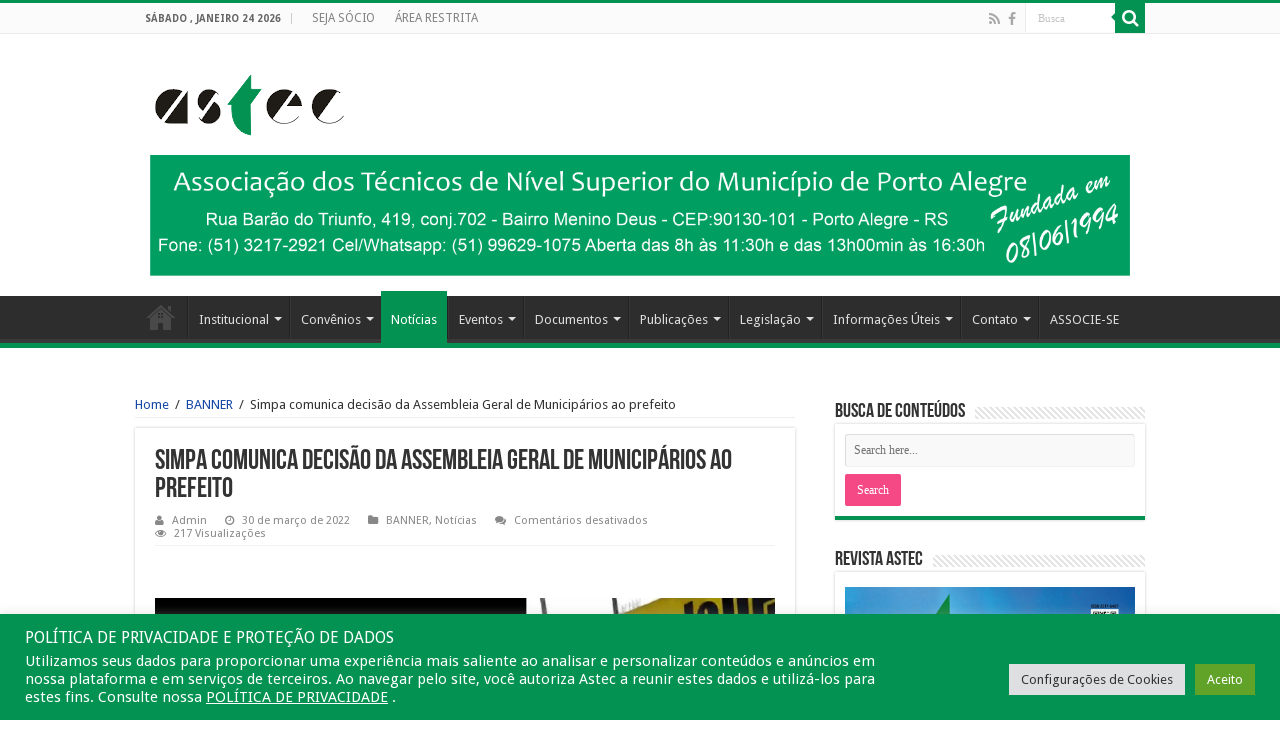

--- FILE ---
content_type: text/css
request_url: https://astecpmpa.com.br/wp-content/plugins/zephyr-project-manager/assets/css/zephyr-shortcodes.css
body_size: 4104
content:
.zpm-project-card,
.zpm-task-card {
  border: 1px solid #eee;
  border-bottom: none !important;
  box-shadow: 0 2px 10px rgba(0, 0, 0, 0.07), 0 3px 3px rgba(0, 0, 0, 0.01);
  transition: all 0.3s cubic-bezier(.25, .8, .25, 1);
  cursor: pointer;
  position: relative;
  border-radius: 3px;
  max-width: 500px;
}

.zpm-project-card:hover,
.zpm-task-card:hover {
  box-shadow: 0 10px 20px rgba(0, 0, 0, 0.07), 0 6px 6px rgba(0, 0, 0, 0.07);
}

.zpm-project-card-header,
.zpm-project-card-body,
.zpm-task-card-header,
.zpm-task-card-body {
  padding: 20px;
}

.zpm-project-card-body,
.zpm-task-card-body {
  padding-top: 0;
}

.zpm-project-card-type,
.zpm-task-card-type {
  color: #ccc;
  font-size: 14px;
  display: block;
  margin-bottom: 10px;
}

.zpm-project-card-title,
.zpm-task-card-title {
  margin: 0;
  font-size: 22px;
  display: block;
}

#zpm-project-shortcode-progress {
  display: flex;
}

.zpm-project-shortcode-stat {
  flex: 1;
  text-align: center;
  color: #ccc;
}

.zpm-shortcode-stat-number {
  font-size: 20px;
  color: #000;
}

.zpm-project-shortcode-description {
  color: #aaa;
}

.zpm-shortcode-link {
  display: block;
  width: 100%;
  position: absolute;
  left: 0;
  right: 0;
  top: 0;
  bottom: 0;
  outline: none;
  visibility: none;
}

.zpm-shortcode-link:hover,
.zpm-shortcode-link:active,
.zpm-shortcode-link:focus {
  outline: none;
}

.zpm-shortcode-progress-background {
  position: absolute;
  left: 0;
  bottom: 0;
  width: 100%;
  height: 5px;
  background: #f9f9f9;

}

.zpm-shortcode-progress-bar {
  display: block;
  height: 100%;
  width: 0;
}

.zpm-project-card,
.zpm-task-card {
  margin-bottom: 15px;
}

.zpm-task-card.completed {
  color: #fff;
}

.zpm-task-card.completed * {
  color: #fff;
}

.zpm-task-card__description {
  font-size: 14px;
}

.zpm-task-card-dates {
  position: absolute;
  top: 20px;
  margin-bottom: 10px;
  right: 20px;
  font-size: 14px;
  color: #ccc;
}

.zpm-task-assignee__avatar {
  width: 35px;
  height: 35px;
  display: inline-block;
  border-radius: 50%;
  background-size: cover;
}

.zpm-task-card__assignee {
  text-align: right;
  padding: 10px 20px;
}

.zpm-task-card-title,
.zpm-task-card__completed_label {
  display: inline-block;
  vertical-align: middle;
}


.zpm-task-card__completed_label {
  border: 1px solid #eee;
  padding: 2px 8px;
  font-size: 12px;
  margin-left: 10px;
  border-radius: 3px;
}



.zpm-task-card-type {
  opacity: .5;
}

/** Calendar **/
#zpm_calendar .fc-button {
  box-shadow: none !important;
  border-radius: 1px solid #fff !important;
  background: #14aaf5 !important;
  color: #fff !important;
  transition: all .15s ease !important;
}

#zpm_calendar .fc-button:active,
.fc-button:focus {
  outline: none !important;
}

#zpm_calendar .fc-button-group {
  border: none !important;
}

#zpm_calendar .fc-button:hover {
  background-color: #008ce3 !important;
}

#zpm_calendar .fc-event-container {
  padding: 2px !important;
}

#zpm_calendar .fc-today {
  background: #f7f7f7 !important;
  border-color: #ddd !important;
}

#zpm_calendar .fc-day-grid-event {
  background: #14aaf5 !important;
  border: none !important;
  padding: 4px 7px !important;
  transition: all .15s ease !important;
  cursor: pointer;
}

#zpm_calendar .fc-month-view .fc-widget-content {
  padding: 0 !important;
}

#zpm_calendar .fc-agendaWeek-view .fc-widget-content {
  padding: 0 7px !important;
}

#zpm_calendar .fc-head-container {
  padding: 0 !important;
}

#zpm_calendar .fc-month-view .fc-head-container th {
  padding: 7px !important;
}

#zpm_calendar .fc-agendaWeek-view .fc-head-container th {
  padding: 7px 10px !important;
}

#zpm_calendar .fc-day-grid-event:hover {
  background: #008ce3 !important;
}

#zpm_calendar .fc-day-grid-event.completed {
  background-color: #0bda71 !important;
  transition: all .15s ease !important;
}

#zpm_calendar .fc-day-grid-event.completed:hover {
  background-color: #43E392 !important;
}

#zpm_calendar .fc-event-container a:hover,
#zpm_calendar .fc-event-container a:active,
#zpm_calendar .fc-event-container a:focus,
#zpm_calendar .fc-event-container a:visited {
  outline: none;
  border: none;
  color: #fff;
  box-shadow: 0px 0px 0px 2px rgba(0, 10, 255, .3);
}

#zpm_calendar .fc-event-container a.completed {
  box-shadow: 0px 0px 0px 0px rgba(0, 255, 50, .3);
  transition: all 0.3s cubic-bezier(.25, .8, .25, 1);
}

#zpm_calendar .fc-event-container a.completed:hover,
#zpm_calendar .fc-event-container a.completed:active,
#zpm_calendar .fc-event-container a.completed:focus,
#zpm_calendar .fc-event-container a:visited {
  box-shadow: 0px 0px 0px 2px rgba(0, 255, 50, .3);
}

#zpm_calendar a {
  text-decoration: none !important;
}

#zpm_calendar .fc-right>button,
#zpm_calendar .fc-button-group>button {
  font-size: 15px;
  border: none;
}

/** Files **/
.zpm_files_container {
  display: inline-flex;
  flex-wrap: wrap;
  flex: 1;
  width: 79%;
  vertical-align: top;
  border-left: 1px solid #f7f7f7;
  position: relative;
}

.zpm_file_item_container {
  padding: 10px;
  padding-bottom: 0;
}

.zpm_side_navigation {
  display: inline-flex;
  flex-direcation: column;
  flex-wrap: wrap;
  width: 20%;
  flex: 1;
  box-sizing: border-box;
  height: 100%;
  vertical-align: top;
}

.zpm_side_navigation ul {
  padding: 10px 25px;
  width: 100%;
  height: 100%;
}

.zpm_side_navigation ul li {
  cursor: pointer;
}

.zpm_side_navigation ul li:hover {
  color: #14aaf5;
}

.zpm_side_navigation ul li.zpm_selected_link {
  color: #14aaf5;
}

#zpm_no_files {
  height: 100%;
  width: 100%;
  min-height: 90px;
}

.zpm_file_actions {
  position: absolute;
  bottom: -100%;
  left: 0;
  text-align: center;
  width: 100%;
  height: 100%;
  background: #14aaf5;
  transition: all 0.3s cubic-bezier(.25, .8, .25, 1);
}

.zpm_file_item:hover .zpm_file_actions {
  bottom: 0;
}

.zpm_file_action {
  display: inline-block;
  padding-top: 10px;
  padding-bottom: 10px;
  width: 30%;
  font-size: 14px;
  color: #fff;
}

#zpm_file_info_modal {
  min-height: unset;
}

.zpm_file_name {
  position: relative;
}

#zpm_file_info_modal .zpm_label {
  margin-bottom: 0;
  margin-top: 10px;
  padding-left: 0;
}

#zpm_file_info_modal .zpm_modal_body {
  padding: 20px;
}

#zpm_file_info_modal .zpm_modal_content {
  height: auto;
  text-align: left;
}

#zpm_file_info_modal h2,
#zpm_file_info_modal h3 {
  margin: 0;
  text-align: left;
}

.zpm_side_navigation ul {
  padding: 0;
  margin: 0;
  list-style: none;
}

.zpm_filter_file {
  padding: 10px 15px;
  margin: 0;
  transition: background .12s ease-in-out, color .12s ease-in-out;
}

.zpm_filter_file:hover {
  background: #f4f4f4;
}

.zpm_file_item_container {
  display: inline-block;
  width: 20%;
  margin: 0;
  vertical-align: top;
  height: 200px;
  box-sizing: border-box;
  border-radius: 2px;
  cursor: pointer;
  transition: all .15s ease-in-out;
}

.zpm_file_item {
  display: inline-block;
  width: 100%;
  margin: 0;
  vertical-align: top;
  height: 100%;
  box-sizing: border-box;
  border-radius: 2px;
  cursor: pointer;
  transition: all .15s ease-in-out;
}

.zpm_file_item:hover {
  -webkit-box-shadow: 0px 11px 19px -5px rgba(0, 0, 0, 0.07);
  -moz-box-shadow: 0px 11px 19px -5px rgba(0, 0, 0, 0.07);
  box-shadow: 0px 11px 19px -5px rgba(0, 0, 0, 0.07);
}

.zpm_file_image {
  display: block;
}

.zpm_file_item {
  padding: 0;
}

.zpm_file_preview {
  padding: 10px;
  text-align: center;
}

.zpm_file_type,
.zpm_file_image {
  margin: 0 auto;
}

.zpm_file_item button {
  margin: 0 auto !important;
  display: block !important;
}

.zpm_file_item {
  min-height: 50px;
  border: 1px solid #eee;
  margin: 10px 0;
  padding: 10px;
}

.zpm_file_image {
  display: block;
  height: 100px;
  width: 100px;
  background-size: cover;
  background-repeat: no-repeat;
  margin-bottom: 7px;
}

.zpm_file_item button {
  margin: 0 !important;
  width: 100px !important;
}

.zpm_file_type {
  width: 100px;
  height: 100px;
  border: 1px solid #eee;
  border-radius: 2px;
  text-align: center;
  line-height: 100px;
  font-size: 20px;
  margin-bottom: 7px;
}

.zpm_file_type {
  position: relative;
}

.zpm_file_image {
  position: relative;
}

#zpm_files_filter__project_chosen {
  margin-top: 20px;
}

#zpm-file-manager__page {
  display: flex;
  flex-wrap: wrap;
}

.zpm_file_item {
  position: relative;
  overflow: hidden;
}

.zpm_file_item,
.zpm_file_name {
  padding: 0;
}

.zpm_file_name {
  width: 100%;
  position: absolute;
  bottom: -25px;
}

.zpm_file_name {
  height: 40px;
  padding: 10px;
  overflow: hidden;
  text-overflow: ellipsis;
  white-space: nowrap;
}

#zpm-file-manager__page {
  padding-bottom: 30px;
  position: relative;
}

.zpm_file_item_container {
  margin-bottom: 10px !important;
}

.zpm_file_name {
  font-size: 14px;
  font-weight: normal;
  background: #f9f9f9;
}

.zpm_file_image {
  margin: 0;
  width: 100%;
  height: 100%;
}

.zpm_file_preview {
  padding: 0;
  width: 100%;
  height: 100%;
}

#zpm-action-button__wrap {
  position: relative;
}

#zpm_upload_file_btn {
  top: 0;
  transform: translateY(-80%);
  position: absolute;
  right: 0;
}



/** Project Shortcode **/
.zpm-project-shortcode__description {
  opacity: .5
}

.zpm-project-shortcode__task {
  border-bottom: 1px solid #f9f9f9;
  padding: 4px;
}

/** Activity Shortcode **/
.zpm_activity_date {
  color: #ccc;
}

.zpm_activity_time {
  color: #ccc;
  margin-right: 15px;
}

.zpm_activity_entry {
  padding: 10px;
  border-bottom: 1px solid #f9f9f9;
}

.zpm_activity_day {
  border-bottom: 1px solid #eee;
}

/** General **/
.zpm-modal.zpm-shortcode-modal {
  display: none;
  background: #fff !important;
  position: fixed;
  top: 50%;
  left: 50%;
  z-index: 99999;
  transform: translate(-50%, -50%);
  border-radius: 5px;
  font-family: sans-serif;
  font-weight: normal;
}

.zpm-modal.zpm-shortcode-modal.active {
  display: block;
}

.zpm-shortcode-background#zpm_modal_background {
  display: none;
}

.zpm-shortcode-background#zpm_modal_background.active {
  display: block;
  position: fixed;
  left: 0;
  top: 0;
  right: 0;
  bottom: 0;
  width: 100vw;
  height: 100%;
  background: #333;
  z-index: 9999;
  opacity: .2;
}

.zpm-shortcode-modal h2 {
  font-size: 15px;
  font-weight: normal;
}

.zpm-shortcode-modal .zpm_modal_task_name {
  font-size: 22px;
}

.zpm-shortcode-modal .zpm_label {
  color: #ccc;
  margin-top: 10px !important;
  display: block;
  font-size: 15px;
}

.zpm-shortcode-modal p {
  margin: 0;
}

.zpm-project-shortcode__task.zpm-task-completed {
  text-decoration: line-through;
  color: #aaa;
}

.zpm-complete-shortcode-task {
  margin-right: 7px;
}

.zpm-task-card .zpm-complete-shortcode-task {
  display: inline-block;
  transform: translateY(5px);
}

.zpm-shortcode-modal #zpm_create_task,
.zpm-shortcode-modal #zpm_edit_task {
  overflow: auto;
  max-height: 90vh;
  padding: 20px;
  width: 550px;
  max-width: 100%;
}

.zpm-shortcode-modal #zpm-new-task-priority {
  display: none;
}

.zpm-shortcode-modal #zpm_add_task_custom_field,
.zpm-shortcode-modal #zpm-new-task__new-file {
  display: none;
}

.zpm-shortcode-modal .zpm-button-dropdown-container {
  display: none;
}

.zpm-shortcode-modal #zpm_new_task_assignee+div,
.zpm-shortcode-modal #zpm_new_task_project+div,
.zpm-shortcode-modal #zpm-new-task-team-selection+div,
.zpm-shortcode-modal #zpm-new-task__status+div,
.zpm-shortcode-modal #zpm_edit_task_assignee+div,
.zpm-shortcode-modal #zpm_edit_task_project+div,
.zpm-shortcode-modal #zpm-edit-task-team-selection+div,
.zpm-shortcode-modal #zpm-edit-task__status+div {
  width: 100% !important;
}

.zpm-shortcode-modal #zpm_new_task_start_date,
.zpm-shortcode-modal #zpm_new_task_due_date,
.zpm-shortcode-modal #zpm_edit_task_start_date,
.zpm-shortcode-modal #zpm_edit_task_due_date {
  display: block;
  width: 100%;
}

.zpm-shortcode-modal .zpm-form__group {
  position: relative;
  padding: 15px 0 0;
  margin-top: 10px;
  background: transparent;
}

.zpm-shortcode-modal input.zpm-form__field,
.zpm-shortcode-modal textarea.zpm-form__field {
  font-family: inherit;
  width: 100%;
  border: 0;
  border-bottom: 1.5px solid #eee;
  outline: 0;
  font-size: 16px;
  color: #212121;
  padding: 7px 0;
  transition: border-color 0.2s;
  background: transparent;
  box-shadow: none;
  outline: none;
}


.zpm-shortcode-modal input.zpm-form__field:active,
.zpm-shortcode-modal input.zpm-form__field:focus,
.zpm-shortcode-modal input.zpm-form__field:hover,
.zpm-shortcode-modal textarea.zpm-form__field:active,
.zpm-shortcode-modal textarea.zpm-form__field:focus,
.zpm-shortcode-modal textarea.zpm-form__field:hover {
  outline: none;
  box-shadow: none;
}

.zpm-shortcode-modal .zpm-form__field::placeholder {
  color: transparent;
}

.zpm-shortcode-modal .zpm-form__field:placeholder-shown~.zpm-form__label {
  font-size: 15px;
  cursor: text;
  top: 20px;
}

.zpm-shortcode-modal .zpm-form__label,
.zpm-shortcode-modal .zpm-form__field:focus~.zpm-shortcode-modal .zpm-form__label {
  position: absolute;
  top: 0;
  display: block;
  transition: 0.2s;
  font-size: 12px;
  color: #9b9b9b;
}

.zpm-shortcode-modal .zpm-form__field:focus~.zpm-shortcode-modal .zpm-form__label {
  color: #14aaf5;
}

.zpm-shortcode-modal .zpm-form__field:focus {
  padding-bottom: 6px;
  border-bottom: 1.5px solid #14aaf5;
}

.zpm-shortcode-modal .zpm_modal_header {
  margin-top: 0;
}

.zpm-shortcode-modal {
  min-width: 100px;
  min-height: 100px;
}

.zpm-shortcode-modal #zpm_save_task,
.zpm-shortcode-modal #zpm-update-task__btn,
.zpm-shortcode-modal #zpm-update-project__btn {
  font-size: 13px;
  line-height: 11px;
  float: right;
  margin-top: 10px;
}

.zephyr-shortcode-loader {
  display: inline-block;
  width: 64px;
  height: 64px;
}

.zephyr-shortcode-loader:after {
  content: " ";
  display: block;
  width: 50px;
  height: 50px;
  margin: 1px;
  border-radius: 50%;
  border: 5px solid #333;
  border-color: #333 transparent #333 transparent;
  animation: lds-dual-ring 1.2s linear infinite;
  margin: 0 auto;
  left: 25px;
  top: 25px;
  position: fixed;
}

.zpm-shortcode-task__delete {
  position: absolute;
  right: 10px;
  top: 10px;
  display: none;
  opacity: .7;
}

.zpm-task-card {
  position: relative !important;
}

.zpm-task-card:hover .zpm-shortcode-task__delete {
  display: block;
}

#zpm_new_task__recurrence_select_chosen,
#zpm_new_task__recurrence_select_chosen,
#zpm_edit_task__recurrence_select_chosen,
#zpm_edit_task__recurrence_select_chosen {
  width: 100% !important;
}


#zpm_new_task__recurrence_daily_chosen,
#zpm_edit_task__recurrence_daily_chosen {
  min-width: 100%;
}

.zpm_input {
  width: 100%;
}

.zpm-task-shortcode-list-item {
  padding: 5px 10px;
  cursor: pointer;
  position: relative;
  line-height: 30px;
  ax
}

.zpm-task-shortcode-list-item:not(.zpm-task-completed) {
  border-bottom: 1px solid #eee;
}

.zpm-shortcode-task__delete {
  display: block;
  opacity: 0;
  transition: all .12s ease-in-out;
  right: 10px;
  top: 50%;
  transform: translateY(-50%);
}

.zpm-task-shortcode-list-item:hover .zpm-shortcode-task__delete {
  display: block;
  pointer-events: all;
  opacity: 1;
}

.zpm-shortcode-task-list[data-type="list"] {
  box-shadow: 0 1px 3px rgba(0, 0, 0, 0.1), 0 1px 2px rgba(0, 0, 0, 0.07) !important;
  transition: all 0.3s cubic-bezier(.25, .8, .25, 1);
}

.zpm-complete-shortcode-task {
  line-height: 40px;
}

@keyframes lds-dual-ring {
  0% {
    transform: rotate(0deg);
  }

  100% {
    transform: rotate(360deg);
  }
}

.zpm-shortcode-task__comments {
  position: absolute;
  left: 20px;
  bottom: 20px;
  opacity: .7;
}

.zpm-shortcode-task__comments:hover {
  opacity: 1;
}

.zpm-shortcode-task__comments {
  position: absolute;
  left: 20px;
  bottom: 20px;
  opacity: .7;
}

.zpm-shortcode-task__comments:hover {
  opacity: 1;
}

.zpm_comment {
  box-sizing: border-box;
  padding-right: 15px;
  position: relative;
}

.zpm_comment_user_image {
  vertical-align: top;
  display: inline-block;
  width: 50px;
  height: 50px;
}

.zpm_delete_comment {
  cursor: pointer;
  font-size: 13px;
  position: absolute;
  right: 15px;
  top: 10px;
}

.zpm-edit-message {
  right: 34px;
  position: absolute;
  top: 10px;
  cursor: pointer;
  overflow: visible !important;
  max-width: 100%;
  vertical-align: top;
  display: inline-block;
}

.zpm_comment_from {
  color: #777;
}

.zpm_comment_time_diff {
  color: #ccc;
}


.zpm_comment_time_diff:before {
  content: "";
  display: inline-block;
  position: relative;
  height: 3px;
  width: 3px;
  background: #f7f7f7;
  margin-bottom: 4px;
  margin-left: 5px;
  margin-right: 7px;
  line-height: 3px;
}

.zpm_comment_content {
  white-space: pre-wrap;
  margin: 5px 0;
}

.zpm-message__mention .zpm-message__mention-info {
  display: none;
}

.zpm_comment_user_avatar {
  display: inline-block;
  width: 40px;
  height: 40px;
  border-radius: 2px;
  background-size: cover;
}

#zpm-shortcode-modal__task-comments .zpm_comment {
  border-bottom: 1px solid #eee;
  margin-bottom: 10px;
}

#zpm-shortcode-modal__task-comments {
  min-width: 500px;
  padding-bottom: 50px;
  font-size: 13px;
  max-height: 90%;

}

#zpm-shortcode-modal__task-comments .zpm_task_comments {
  max-height: 300px;
  overflow: auto;
  padding: 20px;
  box-sizing: border-box;
}

#zpm-shortcode-modal__task-comments .zephyr-shortcode-loader {
  left: 50%;
  top: 50%;
  position: absolute;
  transform: translate(-50%, -50%);
  width: 100px;
  height: 100px;
}

.zpm-shortcode-task-comments__input-zone {
  position: fixed;
  bottom: 0;
  height: 50px;
  max-height: 50px;
  border-top: 1px solid #eee;
  width: 100%;
  display: block;
}

#zpm-shortcode-comment__textbox {
  width: 100%;
  position: absolute;
  left: 0;
  top: 0;
  width: 100%;
  height: 50px;
  background: none !important;
  border: none;
  box-shadow: none;
  outline: none;
}

.zpm-shortcode-task-comments__input-zone #zpm-send-comment:hover {
  opacity: .7;
}

.zpm-shortcode-task-comments__input-zone #zpm-send-comment {
  color: #333;
  border: 1px solid #333;
  padding: 2px 15px;
  border-radius: 30px;
  position: absolute;
  right: 10px;
  top: 50%;
  transform: translateY(-50%);
  cursor: pointer;
  opacity: .4;
}

.zpm_comment_user_text {
  display: inline-block;
}

#zpm-add-new-btn {
  border-radius: 50%;
  width: 60px !important;
  height: 60px !important;
  display: inline-block;
  position: relative;
  cursor: pointer;
}

#zpm-add-new-btn.active img {
  transform: translate(-50%, -50%) rotate(-135deg);
}

#zpm-add-new-btn img {
  height: 35px !important;
  width: 35px !important;
  display: block;
  max-width: 35px;
  left: 50%;
  top: 50%;
  position: absolute;
  transform: translate(-50%, -50%);
  transition: all 0.3s cubic-bezier(.25, .8, .25, 1);
}

#zpm-add-new-dropdown {
  border: 1px solid #eee;
  list-style: none;
  padding: 20px;
  border-radius: 4px;
  box-shadow: 0 2px 10px rgba(0, 0, 0, 0.07), 0 3px 3px rgba(0, 0, 0, 0.01);
  transition: all 0.3s cubic-bezier(.25, .8, .25, 1);
  display: none;
  position: absolute;
  z-index: 99999999999;
  background: #fff;
  width: 250px;
}

#zpm-add-new-dropdown.active {
  display: block;
}

#zpm-add-new-dropdown li {
  padding: 5px;
  10px;
  cursor: pointer;
}

#zpm-add-new-dropdown .zpm-fancy-divider {
  border-bottom: 1px solid #eee;
  margin-bottom: 10px;
  padding-bottom: 10px;
}

#zpm-shortcode__action-button #zpm-new-team__btn,
#zpm-shortcode__action-button #zpm-add-file,
#zpm-shortcode__action-button [zpm-open-modal="zpm-new-user-modal"] {
  display: none;
}

#zpm-shortcode-modal__new-project {
  max-height: 90%;

  padding: 20px;
  overflow: auto;
}

#zpm-shortcode-modal__new-project #zpm_project_modal {
  min-width: 600px;
}

#zpm-shortcode-modal__new-project #zpm-new-project-priority,
#zpm-shortcode-modal__new-project .zpm_col_container,

#zpm-shortcode-modal__new-project .zpm-new-project__field,
#zpm-shortcode-modal__new-project .zpm_close_modal {
  display: none;
}

#zpm-shortcode-modal__new-project #zpm-new-project-description,
#zpm-shortcode-modal__new-project .zpm_project_name_input {
  margin-bottom: 15px;
  padding: 10px;
  font-size: 14px;
}

#zpm-shortcode-modal__new-project #zpm_modal_add_project {
  float: right;
  padding: 10px 15px;
  font-size: 15px;
}

.zpm-user-overview__shortcode #zpm-project-stat-overview .zpm-project-stat {
  width: 30%;
  display: inline-block;
  text-align: center;
  flex: 1 !important;
  vertical-align: top;
}

.zpm-user-overview__shortcode .zpm-project-stat-value {
  font-size: 30px;
  display: block;
}

.zpm-user-overview__shortcode a.zpm_button_inverted {
  border: 1px solid #1066c9 !important;
  color: #1066c9 !important;
}

.zpm-user-overview__shortcode #zpm-project-stat-overview {
  display: flex !important;
  flex-wrap: wrap !important;
}

.zpm-user-overview__shortcode {
  border: 1px solid #ddd;
  padding: 30px;
  border-radius: 4px;
  box-sizing: border-box;
}

.zpm-user-overview__shortcode .zpm_button {
  display: block;
  box-shadow: none;
}

.zpm-user-overview__shortcode .zpm-project-stat {
  padding: 10px;
  box-sizing: border-box;
}

.zpm-shortcode-task-list[data-type="grid"] {
  display: grid;
  grid-template-columns: repeat(3, 1fr);
  grid-gap: 15px;
  grid-column-gap: 15px;
  min-width: 100%;
}

.zpm-shortcode-task-list[data-type="grid"] .zpm-task-card {
  height: 100%;
}

.zpm-shortcode-task-list[data-type="grid"] .zpm-task-shortcode .zpm-task-card {
  min-width: 100%;
}

.zpm-shortcode-background~#ui-datepicker-div {
  background: #fff;
}

.zpm-shortcode-background~#ui-datepicker-div .ui-datepicker-calendar * {
  color: #333;
}

.zpm-shortcode-background~#ui-datepicker-div .ui-datepicker-calendar tr td a {
  padding: 10px;
  display: block;
  text-align: center;
}

.zpm-shortcode-background~#ui-datepicker-div .ui-datepicker-calendar thead th {
  padding: 15px;
}

.zpm-shortcode-background~#ui-datepicker-div .ui-datepicker-calendar thead th * {
  color: #fff !important;
}

.zpm-shortcode-background~#ui-datepicker-div .ui-datepicker-title * {
  color: #fff !important;
}

.zpm-shortcode-background~#ui-datepicker-div .ui-datepicker-header {
  padding: 10px;
  position: relative;
  padding-top: 35px;
}

.zpm-shortcode-background~#ui-datepicker-div .ui-datepicker-header .ui-datepicker-next {
  position: absolute;
  top: 10px;
  right: 10px;
  cursor: pointer;
}

.zpm-shortcode-background~#ui-datepicker-div .ui-datepicker-header .ui-datepicker-prev {
  position: absolute;
  top: 10px;
  left: 10px;
  cursor: pointer;
}

.zpm-modal {
	max-width: 95vw;
	box-sizing: border-box;
}

--- FILE ---
content_type: application/x-javascript
request_url: https://astecpmpa.com.br/wp-content/plugins/zephyr-project-manager//assets/js/zephyr-projects.js
body_size: 17838
content:
var ZephyrProjects;
var zpm_error_occurred;
var zpm_members = [];
var zpmProjects = [];

(function($){

	var task_loading_ajax = null;
	var project_loading_ajax = null;
	zpm_calendar = null;
	var projects_loading = null;

	var instance;
	ZephyrProjects = function() {

		if (instance) {
			return instance;
	    }

		instance = this;

		this.new_task_data = {};
		this.new_project_data = {};
		this.edit_project_data = {};

		this.set_new_task_data = function( data ) {
			this.new_task_data = data;
		}

		this.get_new_task_data = function() {
			return this.new_task_data;
		}

		this.set_new_project_data = function( data ) {
			this.new_project_data = data;
		}

		this.get_new_project_data = function() {
			return this.new_project_data;
		}

		this.set_edit_project_data = function( data ) {
			this.edit_project_data = data;
		}

		this.get_edit_project_data = function() {
			return this.edit_project_data;
		}

	    this.create_task = function( callback ) {
	    	var data = this.get_new_task_data();
			ZephyrProjects.notification( zpm_localized.strings.creating_task );

			data.action = 'zpm_new_task';
			data.zpm_nonce = zpm_localized.zpm_nonce;

			if ( task_loading_ajax != null ) {
	            task_loading_ajax.abort();
	            task_loading_ajax = null;
	        }

			task_loading_ajax = $.ajax({
				url: zpm_localized.ajaxurl,
				type: 'POST',
				dataType: 'json',
				data: data,
				error: function(response) {
					//ZephyrProjects.notification( zpm_localized.strings.error_creating_task );
					callback(response);
				},
				success: function(response) {
					ZephyrProjects.notification( zpm_localized.strings.task_created + ': ' + response.name);
					callback(response);
					jQuery.event.trigger( { type: 'zpm.task_created', zpm_data: response } );
				}
			});
		}

		this.create_project = function( data, callback ) {
			this.set_new_project_data(data);

			jQuery.event.trigger( { type: 'zpm_new_project_data_set' }, [ data ] );

			var data = this.get_new_project_data();
			data.action = 'zpm_new_project';
			data.zpm_nonce = zpm_localized.zpm_nonce;

			ZephyrProjects.notification( zpm_localized.strings.creating_project, true);

			$.ajax({
				url: zpm_localized.ajaxurl,
				type: 'post',
				dataType: 'json',
				data: data,
				error: function(response) {
					ZephyrProjects.notification( zpm_localized.strings.error_creating_project );
					callback(response);
				},
				success: function(response) {
					ZephyrProjects.notification( zpm_localized.strings.project_created + ': "' + data.project_name + '"' );
					callback(response);
					jQuery.event.trigger( { type: 'zpm.project_created', zpm_data: response } );
				}
			});
		}

		this.update_project = function( data, callback ){
			this.set_edit_project_data(data);
			jQuery.event.trigger( { type: 'zpm_edit_project_data_set' }, [ data ] );
			var data = this.get_edit_project_data();
			data.action = 'zpm_save_project';
			data.zpm_nonce = zpm_localized.zpm_nonce;

			$.ajax({
				url: zpm_localized.ajaxurl,
				type: 'post',
				dataType: 'json',
				data: data,
				error: function(response) {
					ZephyrProjects.notification( zpm_localized.strings.error_saving_task );
					callback(response);
				},
				success: function(response) {
					ZephyrProjects.notification( zpm_localized.strings.changes_saved );
					callback(response);
				}
			});	
		}

		return instance;
	}

	ZephyrProjects.Project = {};
	ZephyrProjects.Task = {};

	ZephyrProjects.notification = function( string, infinite, time, icon = '' ) {
		var infinite = (infinite) ? true : false;
		var current_notification = $(document).find('#zpm_system_notification');
		var time = (time) ? time : 2000;
		var icon_string = icon !== '' ? '<span class="zpm-notification-icon ' + icon + '"></span>' : '';
		var notification = '<div id="zpm_system_notification">' + icon_string + string + '</div>';

		if ( current_notification.length !== 0 ) {
			current_notification.html(string);
		} else {
			$('body').append(notification);
		}

		if ( !infinite ) {
			setTimeout( function() {
				$('body').find('#zpm_system_notification').addClass('zpm_hide_notification');
				setTimeout( function() {
					$('body').find('#zpm_system_notification').remove();
				}, 800 );
			}, time );
		}
	}

	ZephyrProjects.remove_notifications = function(){
		$('body').find('#zpm_system_notification').remove();
	}

	ZephyrProjects.modal = function(id, content, active) {
		var html = '<div id="' + id + '" class="zpm-modal">' + content + '</div>';
		$('body').append(html);
		if (active) {
			ZephyrProjects.open_modal(id);
		}
		var modal = jQuery('body').find('#' + id);
		return modal;
	}

	ZephyrProjects.open_modal = function(selector) {
		$('body').find('#zpm_modal_background').addClass('active');
		$('body').find('#' + selector).addClass('active');
	}

	ZephyrProjects.open_submodal = function(selector) {
		$('body').find('#' + selector).addClass('active').before('<div id="zpm-submodal-background"></div>');
	}

	ZephyrProjects.close_modal = function(selector) {
		if (selector) {
			$('body').find(selector).removeClass('active');
		} else {
			$('body').find('.zpm-modal').removeClass('active');
		}
		$('body').find('#zpm_modal_background, .zpm_modal_background').removeClass('active');
    	$('body').find('.zpm-modal[data-modal-action="remove"]').each(function(){
    		$(this).remove();
    	});
	}

	ZephyrProjects.close_submodal = function(selector) {
		if (selector) {
			$('body').find(selector).removeClass('active');
		} else {
			$('body').find('.zpm-modal').removeClass('active');
		}

		$('body').find('#zpm-submodal-background').remove();
	}

	ZephyrProjects.remove_modal = function(selector) {
		$('body').find('.zpm_modal_background, #zpm_modal_background').removeClass('active');
		$('body').find('').removeClass('active');

		if (ZephyrProjects.containsString(selector, '.') || ZephyrProjects.containsString(selector, '#')) {
			$('body').find(selector).remove();
		} else {
			$('body').find('#' + selector).remove();
		}
		
		$('body').find('#zpm-submodal-background').remove();
	}

	ZephyrProjects.scroll_to_bottom = function( selector ) {
		jQuery(selector).animate({
		    scrollTop: jQuery(selector).offset().top + jQuery(selector).height()
		}, 1000);
	}

	ZephyrProjects.get_task = function(data, callback) {
		data.action = 'zpm_get_task';
		data.zpm_nonce = zpm_localized.zpm_nonce;

		$.ajax({
			url: zpm_localized.ajaxurl,
			type: 'post',
			dataType: 'json',
			data: data,
			error: function(response) {
				//alert( zpm_localized.strings.error_loading_tasks );
			},
			success: function(response) {
				callback(response);	
			}
		});
	}
	
	ZephyrProjects.get_tasks = function(data, callback) {
		data.action = 'zpm_get_tasks';
		data.zpm_nonce = zpm_localized.zpm_nonce;

		$.ajax({
			url: zpm_localized.ajaxurl,
			type: 'post',
			data: data,
			error: function(response) {
				//alert( zpm_localized.strings.error_loading_tasks );
			},
			success: function(response) {
				callback(response);	
			}
		});
	}

	ZephyrProjects.get_all_tasks = function( callback) {
		var data = {};
		data.action = 'zpm_get_all_tasks';
		data.zpm_nonce = zpm_localized.zpm_nonce;

		ZephyrProjects.ajax(data, function(response){
			callback(response);
		});
		// $.ajax({
		// 	url: zpm_localized.ajaxurl,
		// 	type: 'post',
		// 	dataType: 'json',
		// 	data: data,
		// 	error: function(response) {
		// 		callback(response);
		// 	},
		// 	success: function(response) {
		// 		callback(response);	
		// 	}
		// });
	}

	ZephyrProjects.getTasksDateRange = function( options = {}, callback ) {

		var data = {
			action: 'zpm_getTasksDateRange',
			nonce: zpm_localized.zpm_nonce,
			options: options
		};

		ZephyrProjects.ajax(data, function(response){
			callback(response);
		});
	}


	ZephyrProjects.getCalendarItems = function( callback) {
		var data = {};
		data.action = 'zpm_getCalendarItems';
		data.zpm_nonce = zpm_localized.zpm_nonce;

		$.ajax({
			url: zpm_localized.ajaxurl,
			type: 'post',
			dataType: 'json',
			data: data,
			error: function(response) {
				callback(response);
			},
			success: function(response) {
				callback(response);	
			}
		});
	}

	ZephyrProjects.get_projects = function(callback) {
		var data = {};
		data.action = 'zpm_get_projects';
		data.zpm_nonce = zpm_localized.zpm_nonce;

		if (zpmProjects.length > 0) {
			callback(zpmProjects);
		} else {
			$.ajax({
				url: zpm_localized.ajaxurl,
				type: 'post',
				dataType: 'json',
				data: data,
				error: function(response) {
					callback([]);
				},
				success: function(response) {
					zpmProjects = response;
					callback(response);	
				}
			});
		}
	}

	ZephyrProjects.get_project_tasks = function( data, callback) {
		data.action = 'zpm_get_project_tasks';
		data.zpm_nonce = zpm_localized.zpm_nonce;

		$.ajax({
			url: zpm_localized.ajaxurl,
			type: 'post',
			dataType: 'json',
			data: data,
			error: function(response) {
				callback(response);
			},
			success: function(response) {
				callback(response);	
			}
		});
	}

	ZephyrProjects.create_task = function( data, callback ) {

		ZephyrProjects.notification( zpm_localized.strings.creating_task );

		data.action = 'zpm_new_task';
		data.zpm_nonce = zpm_localized.zpm_nonce;

		if ( task_loading_ajax != null ) {
            task_loading_ajax.abort();
            task_loading_ajax = null;
        }

		task_loading_ajax = $.ajax({
			url: zpm_localized.ajaxurl,
			type: 'post',
			dataType: 'json',
			data: data,
			error: function(response) {
				ZephyrProjects.notification( zpm_localized.strings.error_creating_task );
				callback(response);
			},
			success: function(response) {
				jQuery.event.trigger( { type: 'zpm.task_created', zpm_data: response } );
				ZephyrProjects.notification( zpm_localized.strings.task_created + ': ' + response.name);
				callback(response);
			}
		});
	}

	/**
	* Updates a selected task
	*/

	ZephyrProjects.update_task = function(data, callback) {
		data.action = 'zpm_save_task';
		data.zpm_nonce = zpm_localized.zpm_nonce;

		$.ajax({
			url: zpm_localized.ajaxurl,
			type: 'post',
			dataType: 'json',
			data: data,
			error: function(response) {
				//ZephyrProjects.notification( zpm_localized.strings.task_updated );
				callback(response);
			},
			success: function(response) {
				//ZephyrProjects.notification( zpm_localized.strings.task_updated );
				callback(response);
			}
		});	
	}

	/**
	* Updates a selected task priority
	*/
	ZephyrProjects.update_task_priority = function(data, callback) {
		data.action = 'zpm_update_task_priority';
		data.zpm_nonce = zpm_localized.zpm_nonce;

		$.ajax({
			url: zpm_localized.ajaxurl,
			type: 'post',
			dataType: 'json',
			data: data,
			error: function(response) {
				callback(response);
			},
			success: function(response) {
				callback(response);
			}
		});	
	}

	ZephyrProjects.view_task = function(data, callback){
		data.action = 'zpm_view_task';
		data.zpm_nonce = zpm_localized.zpm_nonce;

		$.ajax({
			url: zpm_localized.ajaxurl,
			type: 'post',
			data: data,
			error: function(response) {
				ZephyrProjects.notification( zpm_localized.strings.error_viewing_task );
			},
			success: function(response) {
				callback(response);
				jQuery(document).trigger('zpm.task_window_loaded', response);
			}
		});
	}

	ZephyrProjects.updateFileProject = function(fileId, projectId){
		var data = {
			action: 'zpm_updateFileProject',
			zpm_nonce: zpm_localized.zpm_nonce,
			file_id: fileId,
			project_id: projectId
		};
		
		$.ajax({
			url: zpm_localized.ajaxurl,
			type: 'post',
			data: data,
			error: function(response) {
			},
			success: function(response) {
			}
		});
	}

	/**
	* Copies a project into a new project
	*/
	ZephyrProjects.copy_project = function(data, callback) {
		data.action = 'zpm_copy_project';
		data.zpm_nonce = zpm_localized.zpm_nonce;
		ZephyrProjects.notification( zpm_localized.strings.copying_project );

		$.ajax({
			url: zpm_localized.ajaxurl,
			type: 'post',
			dataType: 'json',
			data: data,
			error: function(response) {
				ZephyrProjects.notification( zpm_localized.strings.error_copying_project );
			},
			success: function(response) {
				ZephyrProjects.notification( zpm_localized.strings.project_copied + ': "' + data.project_name + '"');
				callback(response);
			}
		});	
	}

	/**
	* Initializes the calender and adds all tasks
	*/
	ZephyrProjects.initialize_calendar = function(){
		var tasks = [];
		var firstDay = typeof zpm_localized.settings.first_day !== "undefined" ? zpm_localized.settings.first_day : 1;

		ZephyrProjects.getCalendarItems(function(data){
			$.each( data, function( key, val ) {
				var url = zpm_localized.is_admin ? zpm_localized.tasks_url + '&action=view_task&task_id=' + val.id : zpm_localized.manager_home + '?action=task&id=' + val.id;
				var itemType = 'task';

				if (typeof val.itemType !== 'undefined') {
					itemType = val.itemType;
					switch(val.itemType) {
						case 'milestone':
							url = zpm_localized.is_admin ? '' : zpm_localized.manager_home + '?action=milestones';
							break;
						default:
							break;
					}
				}

				var completed = (val.completed !== '0') ? 'completed' : 'not-completed';

				var project_name = zpm_localized.strings.none;

				if ( typeof val.project_data !== "undefined" && val.project_data !== null ) {
					project_name = val.project_data.name;
				}

				var otherData = [];

				if ( typeof val.data !== "undefined" && val.data !== null ) {
					otherData = val.data;
				}

				if (typeof val.otherDays !== 'undefined' && val.otherDays.length > 0) {
					val.otherDays.forEach(function(date){
						tasks.push({
							id: val.id,
							title: val.name,
							description: val.description,
							start: date,
							end: date,
							className: completed,
							url: url,
							project: project_name,
							assignee: val.assignee,
							assignees: val.assignees,
							completed: val.completed,
							status: val.status,
							team: val.team,
							project_id: val.project,
							styles: val.styles,
							itemType: itemType,
							data: otherData
						});
					});
				} else {
					tasks.push({
						id: val.id,
						title: val.name,
						description: val.description,
						start: val.date_due,
						end: val.date_due,
						className: completed,
						url: url,
						project: project_name,
						assignee: val.assignee,
						assignees: val.assignees,
						completed: val.completed,
						status: val.status,
						team: val.team,
						project_id: val.project,
						styles: val.styles,
						itemType: itemType,
						data: otherData
					});
				}
			});

			var options = {
				header: {
				   right: 'month, agendaWeek, today prev,next'
				},
				monthNames: zpm_localized.strings.month_names,
				dayNames: zpm_localized.strings.day_names,
				dayNamesShort: zpm_localized.strings.day_names_short,
				firstDay: firstDay,
				buttonText: zpm_localized.strings.button_text,
				events: tasks,
				defaultView: ZephyrProjects.isMobile() ? 'basicDay' : 'month',
				editable: true,
				eventRender: function(event, element) {
					var project = $('#zpm-calendar__filter-project').val();
					var team = $('#zpm-calendar__filter-team').val();
					var assignee = $('#zpm-calendar__filter-assignee').val();
					var completed = $('#zpm-calendar__filter-completed').val();

					if (project !== "all") {
						if (event.project_id !== project) {
							return false;
						}
					}

					if (completed !== "all") {
						if (completed == '1' || completed == '0') {
							if (event.completed !== completed) {
								return false;
							}
						} else {
							var valid = false;
							for (var field in event.data) {
								var custom_field = event.data[field];
								if (custom_field['id'] == '7') {
									if (custom_field['value'] == completed) {
										valid = true;
									} else {
										//valid = false;
									}
								}
							}

							if (!valid) {
								return false;
							}
						}
					}

					if (team !== "all") {
						if (event.team !== team) {
							return false;
						}
					}

					if (assignee !== "all") {
						
						var count = 0;
						event.assignees.forEach( function( member ) {
					    	
					    	if ( member.id == assignee ) {
					    		count++;
					    	}
					    });

					    if (count <= 0) {
					    	return false;
					    }
					}

					if (event.completed == '1') {
						element.prepend('<span class="zpm-calendar__completed">' + zpm_localized.strings.completed + '</span>');
					}

					element.attr("status", event.status);
					element.attr("data-team", event.team);
					element.attr("data-project", event.project_id);
					element.attr("data-assignee", event.assignee);
					element.attr("data-completed", event.completed);
					element.attr("style", event.styles);
				    element.find(".fc-title").remove();
				    element.find(".fc-event-time").remove();
				    element.addClass(event.itemType);
				    var new_description =
				    '<strong>' + event.title + '</strong><br/>'
				    + '<strong>Description: </strong><p class="zpm-calendar__description">' + event.description + '</p><br/>';

				    if (event.itemType !== 'project') {
				    	new_description += '<strong>Project: </strong>' + event.project + '<br/>'
				        + '<strong>Assignee: </strong>';
				         var count = 0;
				    
					    event.assignees.forEach( function( assignee ) {
					    	if ( count <= 0 ) {
					    		new_description = new_description + assignee.name
					    	} else {
					    		new_description = new_description + ', ' + assignee.name
					    	}
					    	count++;
					    });
				    }


				    if ( event.assignees.length <= 0 ) {
				    	new_description = new_description + zpm_localized.strings.none;
				    }

				    new_description = new_description + '<br/>';
				    element.append(new_description);
				    //ZephyrProjects.filter_event(element, event);
				},
				eventDrop: function(info) {
					ZephyrProjects.updateTaskDueDate(info.id, info.start.toString(), function(response){
					});
				}
			}

			zpm_calendar = $('#zpm_calendar').fullCalendar( options );

			$('body').find('#zpm_calendar .zpm_task_loader').remove();

			if (ZephyrProjects.isCalendarPage()) {
				jQuery('.fc-month-button').text(zpm_localized.strings.month);
				jQuery('.fc-agendaWeek-button').text(zpm_localized.strings.week);
				jQuery('.fc-today-button').text(zpm_localized.strings.today);
			}
		});
	}

	ZephyrProjects.task_reminders = function(){
		var tasks = [];

		ZephyrProjects.get_all_tasks( function( data ) {
			$.each( data, function( key, val ) {
				if (typeof val == 'undefined') return;
				
				var name = val.name;
				var id = val.id;
				var date_due = val.date_due;
				const now = new Date();

				if (typeof date_due == "undefined") {
					return;
				}

				var parts = date_due.split('-');
				parts[2] = parts[2].split(' ');
				parts[2] = parts[2][0];

				if (val.completed == "1") {
					return;
				}
				
				var mydate = new Date(parts[0], parts[1] - 1, parts[2]);

				if (val.assignee == zpm_localized.user_id) {
					if ((mydate.getFullYear() == now.getFullYear()) &&
						(mydate.getMonth() == now.getMonth()) &&
						(mydate.getDay() == now.getDay()) && !localStorage.getItem('task' + id)) {
							ZephyrProjects.task_notification( zpm_localized.strings.task_due_today + ': ' + name, id, 'task');
					} else if ((mydate.getFullYear() == now.getFullYear()) &&
						(mydate.getMonth() == now.getMonth()) &&
						(mydate.getDay() == now.getDay()+1) && !localStorage.getItem('taskReminder' + id)) {
						ZephyrProjects.task_notification( zpm_localized.strings.task_due_tomorrow + ': "' + name + '"', id, 'taskReminder');
					}
				}
			});
		});
	}

	ZephyrProjects.task_notification = function(message, id, item){
		var count = $('body').find('.zpm_floating_notification').length;
		var last = $('body').find('.zpm_floating_notification').last();

		var notification = $('body').find('.zpm_floating_notification');
		var height = last.height();

		if (count > 0) {
			var position = last.offset();
			offset = $(window).height() - height;

		    $(window).scroll(function () {
		       var position = last.offset();
		       offset = position.top - height;
		    });

		}
		
		offset = count * 95;
		var notification_holder = $('body').find('#zpm_notifcation_holder');

		setTimeout(function(){
			notification_holder.prepend('<div class="zpm_floating_notification" style="margin-bottom: ' + offset + 'px;" data-id="' + id + '" data-item="' + item + '">Hi ' + zpm_localized.user_name + '<br/>' + message + '<button class="zpm_floating_notification_button">' + zpm_localized.strings.dismiss_notice + '</button></div>');
		},500);
	}

	/**
	* Updates the selected project
	*/
	ZephyrProjects.update_project = function(data, callback){
		data.action = 'zpm_save_project';
		data.zpm_nonce = zpm_localized.zpm_nonce;

		$.ajax({
			url: zpm_localized.ajaxurl,
			type: 'post',
			dataType: 'json',
			data: data,
			error: function(response) {
				ZephyrProjects.notification( zpm_localized.strings.error_saving_task );
				callback(response);
			},
			success: function(response) {
				ZephyrProjects.notification( zpm_localized.strings.changes_saved );
				callback(response);
			}
		});	
	};

	/**
	* Returns the data for a project
	*/
	ZephyrProjects.get_project = function(data, callback){
		data.action = 'zpm_get_project';
		data.zpm_nonce = zpm_localized.zpm_nonce;

		if ( project_loading_ajax != null ) {
            project_loading_ajax.abort();
            project_loading_ajax = null;
	    }

		project_loading_ajax = $.ajax({
			url: zpm_localized.ajaxurl,
			type: 'post',
			dataType: 'json',
			data: data,
			error: function(response) {
				//callback(response);
			},
			success: function(response) {
				callback(response);
			}
		});	
	};

	ZephyrProjects.ajax_modal = function( id, title, classes ) {
		var html = '<div id="' + id + '" class="zpm-modal zephyr-modal ' + classes + '" data-modal-action="remove"><div class="zpm-modal__title"></div><div class="zpm-modal__content"><div class="zpm_task_loader"></div></div><div>';
		$('body').append( html );
		ZephyrProjects.open_modal( id );
		return jQuery('body').find('#' + id);
	}

	ZephyrProjects.create_project = function(data, callback) {
		data.action = 'zpm_new_project';
		data.zpm_nonce = zpm_localized.zpm_nonce;

		ZephyrProjects.notification( zpm_localized.strings.creating_project, true);

		$.ajax({
			url: zpm_localized.ajaxurl,
			type: 'post',
			dataType: 'json',
			data: data,
			error: function(response) {
				ZephyrProjects.notification( zpm_localized.strings.error_creating_project );
				callback(response);
			},
			success: function(response) {
				ZephyrProjects.notification( zpm_localized.strings.project_created + ': "' + data.project_name + '"' );
				callback(response);
				jQuery.event.trigger( { type: 'zpm.project_created', zpm_data: response } );
			}
		});
	}

	// Removes a message
	ZephyrProjects.remove_comment = function(data, callback) {
		data.action = 'zpm_remove_comment';
		data.zpm_nonce = zpm_localized.zpm_nonce;

		$.ajax({
			url: zpm_localized.ajaxurl,
			type: 'post',
			data: data,
			error: function(response) {
				ZephyrProjects.notification( zpm_localized.strings.error_removing_message );
			},
			success: function(response) {
				callback(response);
			}
		});	
	}

	// Marks a task as liked
	ZephyrProjects.like_task = function(data) {
		data.action = 'zpm_like_task';
		data.zpm_nonce = zpm_localized.zpm_nonce;
		
		$.ajax({
			url: zpm_localized.ajaxurl,
			type: 'post',
			data: data,
			error: function(response) {
			},
			success: function(response) {
			}
		});
	}

	// Copies a task
	ZephyrProjects.copy_task = function(data, callback) {
		data.action = 'zpm_copy_task';
		data.zpm_nonce = zpm_localized.zpm_nonce;

		if (typeof data.copy_options == "undefined") {
			var options_list = [
				"description", 
				"assignee",
				"subtasks",
				"attachments",
				"start_date",
				"due_date"
			];
			data.copy_options = options_list;
		}

		$.ajax({
			url: zpm_localized.ajaxurl,
			type: 'post',
			dataType: 'json',
			data: data,
			error: function(response) {
				ZephyrProjects.notification( zpm_localized.strings.error_copying_task );
			},
			success: function(response) {
				callback(response);
			}
		});	
	}

	// Converts a task to a project
	ZephyrProjects.task_to_project = function(data, callback) {
		data.action = 'zpm_convert_to_project';
		data.zpm_nonce = zpm_localized.zpm_nonce;

		ZephyrProjects.notification( zpm_localized.strings.converting_to_project );

		$.ajax({
			url: zpm_localized.ajaxurl,
			type: 'post',
			dataType: 'json',
			data: data,
			error: function(response) {
				ZephyrProjects.notification( zpm_localized.strings.error_converting_task );
			},
			success: function(response) {
				ZephyrProjects.notification( zpm_localized.strings.new_project_created + ': ' + data.project_name );
				callback(response);
			}
		});	
	}

	// Marks a task as complete/incomplete
	ZephyrProjects.complete_task = function(data, callback) {
		data.action = 'zpm_update_task_completion';
		data.zpm_nonce = zpm_localized.zpm_nonce;

		$.ajax({
			url: zpm_localized.ajaxurl,
			type: 'post',
			dataType: 'json',
			data: data,
			error: function(response) {
				callback(response);
				if (typeof ZephyrProjects.Pro !== "undefined") {
					ZephyrProjects.Pro.milestones_updated( response );
				}
			},
			success: function(response) {
				callback(response);
				if (typeof ZephyrProjects.Pro !== "undefined") {
					ZephyrProjects.Pro.milestones_updated( response );
				}
			}
		});	
	}

	// Updates a tasks due date
	ZephyrProjects.updateTaskDueDate = function(taskId, dueDate, callback) {
		var data = {
			action: 'zpm_updateTaskDueDate',
			zpm_nonce: zpm_localized.zpm_nonce,
			task_id: taskId,
			date: dueDate
		};

		ZephyrProjects.notification(zpm_localized.strings.changes_saved);
		ZephyrProjects.ajax(data, function(response){
			callback(response);
		});
	}

	ZephyrProjects.complete_project = function( data, callback ) {
		data.action = 'zpm_complete_project';
		data.zpm_nonce = zpm_localized.zpm_nonce;

		$.ajax({
			url: zpm_localized.ajaxurl,
			type: 'post',
			data: data,
			error: function(response) {
				callback(response);
			},
			success: function(response) {
				callback(response);
			}
		});	
	}

	// Follow a task
	ZephyrProjects.follow_task = function(data, callback) {
		data.action = 'zpm_follow_task';
		data.zpm_nonce = zpm_localized.zpm_nonce;

		$.ajax({
			url: zpm_localized.ajaxurl,
			type: 'post',
			dataType: 'json',
			data: data,
			error: function(response) {
				callback(response);
			},
			success: function(response) {
				callback(response);
			}
		});
	}

	// Exports a single task to CSV/JSON
	ZephyrProjects.export_task = function(data, callback) {
		data.action = 'zpm_export_task';
		data.zpm_nonce = zpm_localized.zpm_nonce;

		$.ajax({
			url: zpm_localized.ajaxurl,
			type: 'post',
			dataType: 'json',
			data: data,
			error: function(response) {
				ZephyrProjects.notification( zpm_localized.strings.error_exporting_task );
			},
			success: function(response) {
				callback(response);
			}
		});
	}

	// Exports all task to CSV/JSON
	ZephyrProjects.export_tasks = function(data, callback) {
		data.action = 'zpm_export_tasks';
		data.zpm_nonce = zpm_localized.zpm_nonce;

		$.ajax({
			url: zpm_localized.ajaxurl,
			type: 'post',
			dataType: 'json',
			data: data,
			error: function(response) {
				ZephyrProjects.notification( zpm_localized.strings.error_exporting_tasks );
			},
			success: function(response) {
				callback(response);
			}
		});
	}

	// Dismiss a notice
	ZephyrProjects.dismiss_notice = function(data) {
		data.action = 'zpm_dismiss_notice';
		data.zpm_nonce = zpm_localized.zpm_nonce;

		$.ajax({
			url: zpm_localized.ajaxurl,
			type: 'post',
			data: data,
			error: function(response){
			},
			success: function(response){
			}
		});
	}

	// Add project to dashboard
	ZephyrProjects.add_to_dashboard = function(data) {
		data.action = 'zpm_add_project_to_dashboard';
		data.zpm_nonce = zpm_localized.zpm_nonce;
		
		$.ajax({
			url: zpm_localized.ajaxurl,
			type: 'post',
			data: data,
			error: function(response) {
				ZephyrProjects.notification( zpm_localized.strings.error_adding_to_dashboard );
			},
			success: function(response) {
				ZephyrProjects.notification( zpm_localized.strings.added_to_dashboard );
			}
		});
	}

	// Remove project from dashboard
	ZephyrProjects.remove_from_dashboard = function(data) {
		ZephyrProjects.notification( zpm_localized.strings.adding_to_dashboard );
		data.action = 'zpm_remove_project_from_dashboard';
		data.zpm_nonce = zpm_localized.zpm_nonce;

		$.ajax({
			url: zpm_localized.ajaxurl,
			type: 'post',
			data: data,
			error: function(response) {
				ZephyrProjects.notification( zpm_localized.strings.problem_occurred );
			},
			success: function(response) {
				ZephyrProjects.notification( zpm_localized.strings.removed_from_dashboard );
			}
		});
	}

	// Display activity
	ZephyrProjects.display_activity = function(data, callback) {
		data.action = 'zpm_display_activities';
		data.zpm_nonce = zpm_localized.zpm_nonce;

		$.ajax({
			url: zpm_localized.ajaxurl,
			type: 'post',
			data: data,
			error: function(response) {
			},
			success: function(response) {
				callback(response);
			}
		});	
	}

	// Get project progress
	ZephyrProjects.project_progress = function(data, callback) {
		data.action = 'zpm_project_progress';
		data.zpm_nonce = zpm_localized.zpm_nonce;

		$.ajax({
			url: zpm_localized.ajaxurl,
			type: 'post',
			dataType: 'json',
			data: data,
			error: function(response) {
				//ZephyrProjects.notification( zpm_localized.strings.error_loading_project_tasks );
			},
			success: function(response) {
				callback(response);
			}
		});
	}

	// Remove a task
	ZephyrProjects.remove_task = function(data, callback) {
		data.action = 'zpm_remove_task';
		data.zpm_nonce = zpm_localized.zpm_nonce;

		$.ajax({
			url: zpm_localized.ajaxurl,
			type: 'post',
			data: data,
			error: function(response) {
				ZephyrProjects.notification( zpm_localized.strings.error_deleting_task );
				callback();
			},
			success: function(response) {
				ZephyrProjects.notification( zpm_localized.strings.task_deleted );
				jQuery.event.trigger( { type: 'zephyr_task_deleted', ndata: response } );
				callback();
			}
		});	
	}

	// Update a category
	ZephyrProjects.update_category = function(data, callback) {
		data.action = 'zpm_update_category';
		data.zpm_nonce = zpm_localized.zpm_nonce;

		$.ajax({
			url: zpm_localized.ajaxurl,
			type: 'post',
			data: data,
			error: function(response) {
				ZephyrProjects.notification( zpm_localized.strings.error_saving_category );
			},
			success: function(response) {
				ZephyrProjects.notification( zpm_localized.strings.category_saved );
				callback(response);
			}
		});
	}

	// Remove category
	ZephyrProjects.remove_category = function(data, callback) {
		data.action = 'zpm_remove_category';
		data.zpm_nonce = zpm_localized.zpm_nonce;

		$.ajax({
			url: zpm_localized.ajaxurl,
			type: 'post',
			data: data,
			error: function(response) {
				ZephyrProjects.notification( zpm_localized.strings.error_deleting_category );
			},
			success: function(response) {
				ZephyrProjects.notification( zpm_localized.strings.category_deleted );
				callback(response);
			}
		});	
	}

	// Uploads tasks
	ZephyrProjects.upload_tasks = function(data, callback) {
		data.action = 'zpm_upload_tasks';
		data.zpm_nonce = zpm_localized.zpm_nonce;

		$.ajax({
			url: zpm_localized.ajaxurl,
			type: 'post',
			dataType: 'json',
			data: data,
			error: function(response) {
				ZephyrProjects.notification( zpm_localized.strings.error_importing_file );
			},
			success: function(response) {
				callback(response);
			}
		});
	}

	// Deletes a project
	ZephyrProjects.delete_project = function(data, callback) {
		data.action = 'zpm_remove_project';
		data.zpm_nonce = zpm_localized.zpm_nonce;

		$.ajax({
			url: zpm_localized.ajaxurl,
			type: 'post',
			dataType: 'json',
			data: data,
			error: function(response) {
				ZephyrProjects.notification( zpm_localized.strings.error_deleting_project );
				jQuery.event.trigger( { type: 'zpm.project_deleted', zpm_data: response } );

			},
			success: function(response) {
				ZephyrProjects.notification( zpm_localized.strings.project + ' <i><b>\'' + data.project_name + '\'</b></i> ' + zpm_localized.strings.deleted + '.' );
				jQuery.event.trigger( { type: 'zpm.project_deleted', zpm_data: response } );
				callback(response);
			}
		});
	}

	// Deletes a project
	ZephyrProjects.archiveProject = function(data, callback) {
		data.action = 'zpm_archiveProject';
		data.zpm_nonce = zpm_localized.zpm_nonce;

		$.ajax({
			url: zpm_localized.ajaxurl,
			type: 'post',
			dataType: 'json',
			data: data,
			error: function(response) {
				//ZephyrProjects.notification( zpm_localized.strings.error_deleting_project );
			},
			success: function(response) {
				if (data.archived) {
					ZephyrProjects.notification( zpm_localized.strings.project_archived );
				} else {
					ZephyrProjects.notification( zpm_localized.strings.project_unarchived );
				}
				
				callback(response);
			}
		});
	}

	// Filters a task
	ZephyrProjects.filter_tasks = function(data, callback) {
		data.action = 'zpm_filter_tasks';
		data.zpm_nonce = zpm_localized.zpm_nonce;

		$.ajax({
			url: zpm_localized.ajaxurl,
			type: 'post',
			dataType: 'json',
			data: data,
			error: function(response) {
				ZephyrProjects.notification( zpm_localized.strings.error_filtering );
			},
			success: function(response) {
				callback(response);
			}
		});
	}

	// Filters a project
	ZephyrProjects.filter_projects = function(data, callback) {
		data.action = 'zpm_filter_projects';
		data.zpm_nonce = zpm_localized.zpm_nonce;
		
		$.ajax({
			url: zpm_localized.ajaxurl,
			type: 'post',
			dataType: 'json',
			data: data,
			error: function(response) {
				ZephyrProjects.notification( zpm_localized.strings.error_filtering );
			},
			success: function(response) {
				callback(response);
			}
		});
	}

	// Create Status
	ZephyrProjects.create_status = function(data, callback) {
		data.action = 'zpm_create_status';
		data.zpm_nonce = zpm_localized.zpm_nonce;
		
		$.ajax({
			url: zpm_localized.ajaxurl,
			type: 'post',
			dataType: 'json',
			data: data,
			error: function(response) {
			},
			success: function(response) {
				callback(response);
			}
		});
	}

	// Update Status
	ZephyrProjects.update_status = function(data, callback) {
		data.action = 'zpm_update_status';
		data.zpm_nonce = zpm_localized.zpm_nonce;
		
		$.ajax({
			url: zpm_localized.ajaxurl,
			type: 'post',
			dataType: 'json',
			data: data,
			error: function(response) {
			},
			success: function(response) {
				callback(response);
			}
		});
	}

	// Delete Status
	ZephyrProjects.delete_status = function(data, callback) {
		data.action = 'zpm_delete_status';
		data.zpm_nonce = zpm_localized.zpm_nonce;
		
		$.ajax({
			url: zpm_localized.ajaxurl,
			type: 'post',
			dataType: 'json',
			data: data,
			error: function(response) {
				callback(response);
			},
			success: function(response) {
				callback(response);
			}
		});
	}

	// Creates a category
	ZephyrProjects.create_category = function(data, callback) {
		data.action = 'zpm_create_category';
		data.zpm_nonce = zpm_localized.zpm_nonce;

		$.ajax({
			url: zpm_localized.ajaxurl,
			type: 'post',
			data: data,
			error: function(response) {
				ZephyrProjects.notification( zpm_localized.strings.error_creating_category );
			},
			success: function(response) {
				ZephyrProjects.notification( zpm_localized.strings.category_created );
				callback(response);
			}
		});
	}

	// Likes a project
	ZephyrProjects.like_project = function(data, callback) {
		data.action = 'zpm_like_project';
		data.zpm_nonce = zpm_localized.zpm_nonce;

		$.ajax({
			url: zpm_localized.ajaxurl,
			type: 'post',
			data: data,
			error: function(response) {
			},
			success: function(response) {
				callback(response);
			}
		});
	}

	// Exports a project to CSV/JSON
	ZephyrProjects.export_project = function(data, callback) {
		data.action = 'zpm_export_project';
		data.zpm_nonce = zpm_localized.zpm_nonce;

		$.ajax({
			url: zpm_localized.ajaxurl,
			type: 'post',
			dataType: 'json',
			data: data,
			error: function(response) {
				ZephyrProjects.notification( zpm_localized.strings.error_exporting_project_csv );
			},
			success: function(response) {
				callback(response);
			}
		});
	}

	// Sends a comment
	ZephyrProjects.send_comment = function(data, callback) {
		data.action = 'zpm_send_comment';
		data.zpm_nonce = zpm_localized.zpm_nonce;

		$.ajax({
			url: zpm_localized.ajaxurl,
			type: 'post',
			dataType: 'json',
			data: data,
			error: function(response) {
				ZephyrProjects.notification( zpm_localized.strings.error_sending_message );
				$('#zpm_task_chat_comment').removeClass('zpm_message_sending').html( zpm_localized.strings.comment );
			},
			success: function(response) {
				callback(response);
				jQuery.event.trigger( { type: 'zpm.message_sent', zpm_data: response } );
			}
		});
	}

	// Uploads a task file
	ZephyrProjects.uploadTaskFile = function(taskId, fileId, type = 'attachment', callback) {
		var data = {
			action: 'zpm_uploadTaskFile',
			zpm_nonce: zpm_localized.zpm_nonce,
			task_id: taskId,
			file_id: fileId,
			type: type
		}

		$.ajax({
			url: zpm_localized.ajaxurl,
			type: 'post',
			dataType: 'json',
			data: data,
			error: function(response) {

			},
			success: function(response) {
				callback(response);
			}
		});
	}

	// Updates a subtask
	ZephyrProjects.update_subtasks = function(data, callback) {
		data.action = 'zpm_update_subtasks';
		data.zpm_nonce = zpm_localized.zpm_nonce;

		$.ajax({
			url: zpm_localized.ajaxurl,
			type: 'post',
			dataType: 'json',
			data: data,
			error: function(response) {
				ZephyrProjects.notification( zpm_localized.strings.problem_occurred );
			},
			success: function(response) {
				callback(response);
			}
		});
	}

	// Prints a project
	ZephyrProjects.print_project = function(data, callback) {
		data.action = 'zpm_print_project';
		data.zpm_nonce = zpm_localized.zpm_nonce;

		$.ajax({
			url: zpm_localized.ajaxurl,
			type: 'post',
			dataType: 'json',
			data: data,
			error: function(response) {
				ZephyrProjects.notification( zpm_localized.strings.error_printing_tasks );
			},
			success: function(response) {

				var projectPage = '<div id="zpm_print_project_page">' +
					'<h2 class="zpm_print_project_heading">' +  response['project'].name + '</h2>' +
					'<h3 class="zpm_print_subheading">' + zpm_localized.strings.printed_from_zephyr + '</h3>' +
					'<div class="zpm_print_project_tasks">' +
						'<ul class="zpm_print_project_task_list">';
								for (var i = 0; i < response['tasks'].length; i++) {
									var due_date = (response['tasks'][i].date_due !== '0000-00-00') ? 'Due: ' + response['tasks'][i].date_due : zpm_localized.strings.no_date_set
									var checked = (response['tasks'][i].completed == '1') ? 'checked' : '';
									projectPage = projectPage + '<li class="zpm_print_project_task">' +
										'<input type="checkbox" class="zpm_print_project_check" value="1" ' + checked + ' />' +
										'<span class="zpm_print_task_assignee">' + response['tasks'][i].username.display_name + ': </span>' +
										'<span class="zpm_print_task_name">' + response['tasks'][i].name + '</span>' +
										'<span class="zpm_print_task_due_date">' + due_date + '</span>' +
									'</li>';
								}
						projectPage = projectPage + '</ul>' +
					'</div>' +
				'</div>';

				setTimeout(function(){
					var printContents = projectPage;
					var originalContents = document.body.innerHTML;
					document.body.innerHTML = printContents;
					window.print();
					document.body.innerHTML = originalContents;
				}, 500);
				callback(response);
			}
		});
	}

	ZephyrProjects.project_chart = function(data) {
		var zpm_progress_chart = document.getElementById('zpm_project_progress_chart');
		var overdue_data = [];
		var pending_data = [];
		var completed_data = [];
		var x_labels = [];
		var labelColors = [];

		for (var i = 0; i < data.length; i++) {
			completed_data.push(data[i].completed);
			overdue_data.push(data[i].overdue);
			pending_data.push(data[i].pending);
			x_labels.push(data[i].date);
		}

		var complete_tasks = {
	    	label: zpm_localized.strings.completed_tasks,
	        data: completed_data,
	        borderColor: "rgba(20, 170, 245, .7)",
	        backgroundColor: "rgba(20, 170, 245, .4)",
	        lineTension: '1',
	        fill: false
	    };

		var pending_tasks = {
	    	label: zpm_localized.strings.pending_tasks,
	        data: pending_data,
	        borderColor: "rgba(100, 48, 204, .7)",
	        backgroundColor: "rgba(100, 48, 204, .4)",
	        lineTension: '1',
	        fill: false
	    };

		var due_tasks = {
	    	label: zpm_localized.strings.due_tasks,
	        data: overdue_data,
	        borderColor: "rgba(250, 145, 145, .8)",
	        backgroundColor: "rgba(250, 145, 145, .8)",
	        lineTension: '1',
	        fill: false
	    };

	    var zpm_chart_data = {
	    	labels: x_labels,
		    datasets: [due_tasks, complete_tasks, pending_tasks]
		};
		 
		var chart_options = {
		  legend: {
		    position: 'bottom',
		  },
		  animation: {
		    animateRotate: false,
		    animateScale: true
		  },
		};

		chart_options.tooltips = {
            yAlign: 'bottom',
            callbacks: {
                labelColor: function(tooltipItem, chart) {
                    return {
                        backgroundColor: 'rgba(20, 170, 245, .7)',
                        color: 'rgb(255,255,255)'
                    }
                },
                labelTextColor: function(tooltipItem, chart) {
                    return '#fff';
                },
                labelChartColor: function(tooltipItem, chart) {
                    return {
                        backgroundColor: 'rgba(20, 170, 245, .7)',
                        color: 'rgb(255,255,255)'
                    }
                },
                labelTextChartColor: function(tooltipItem, chart) {
                    return "rgb(255,255,255)"
                },
            },
        }

		if (zpm_progress_chart !== null) {
			var line_chart = new Chart( zpm_progress_chart, {
			  type: 'line',
			  data: zpm_chart_data,
			  options: chart_options
			});
		}
	}

	ZephyrProjects.update_project_status = function(data, callback){
		data.action = 'zpm_update_project_status';
		data.zpm_nonce = zpm_localized.zpm_nonce;

		$.ajax({
			url: zpm_localized.ajaxurl,
			type: 'post',
			dataType: 'json',
			data: data,
			error: function(response) {
				ZephyrProjects.notification( zpm_localized.strings.error_updating_status );
			},
			success: function(response) {
				ZephyrProjects.notification( zpm_localized.strings.project_status_saved );
				callback(response);
			}
		});
	}

	ZephyrProjects.getMembers = function( callback, args = {} ){
		if (zpm_members.length <= 0) {
			var data = {};
			data.action = 'zpm_getMembers';
			data.args = args;
			data.zpm_nonce = zpm_localized.zpm_nonce;
			
			$.ajax({
				url: zpm_localized.ajaxurl,
				type: 'post',
				dataType: 'json',
				data: data,
				error: function(response) {
					callback(response);
				},
				success: function(members) {
					zpm_members = [];
					members.forEach(function(member){
						zpm_members[member.id] = member;
					});
					callback(zpm_members);
				}
			});
		} else {
			callback(zpm_members);
		}
		
	}

	ZephyrProjects.Project.update_members = function(data, callback){
		data.action = 'zpm_update_project_members';
		data.zpm_nonce = zpm_localized.zpm_nonce;

		$.ajax({
			url: zpm_localized.ajaxurl,
			type: 'post',
			dataType: 'json',
			data: data,
			error: function(response) {
				callback(response);
			},
			success: function(response) {
				ZephyrProjects.notification( zpm_localized.strings.members_saved );
				callback(response);
			}
		});
	}

	ZephyrProjects.zpm_modal = function(subject, header, content, buttons, modal_id, task_id, options, project_id, navigation) {
		var modal_navigation = (typeof navigation !== 'undefined' && navigation !== '') ? navigation : '';
		var modal_settings = (typeof options !== 'undefined' && options !== '') ? '<span class="zpm_modal_options_btn" data-dropdown-id="zpm_view_task_dropdown"><i class="dashicons dashicons-menu"></i>' + options + '</span>' : '';
		var modal = '<div id="' + modal_id + '" class="zpm-modal" data-modal-action="remove" data-task-id="' + task_id + '" data-project-id="' + project_id + '">' +
					'<div class="zpm_modal_body">' +
						'<h2>' + subject + '</h2>' +
						'<h3 class="zpm_modal_task_name">' + header + '</h3>' + modal_settings +
						modal_navigation +
						'<div class="zpm_modal_content">' + content + '</div>' +
						'<div class="zpm_modal_buttons">' + buttons + '</div>' + 
					'</div>' +
				'</div';
		$('body').append(modal);
		ZephyrProjects.open_modal(modal_id);
	}

	// Initializes the dashboard charts
	ZephyrProjects.dashboard_charts = function() {
		$('.zpm-dashboard-project-chart').each(function(){
			var projectId = $(this).data('project-id');
			var chart = $(this)[0];

			ZephyrProjects.ajax({
				action: 'zpm_project_task_progress',
				project_id: projectId
			}, function(response){
				var zpm_progress_chart = chart;
				var completed_projects = response.completed;
				var pending_projects = response.pending;
				var overdue_tasks = response.overdue;

			    zpm_project_doughnut_data = {
				    labels: [
				        zpm_localized.strings.completed_tasks,
				        zpm_localized.strings.pending_tasks,
				        zpm_localized.strings.overdue_tasks
				    ],
				    datasets: [{
			            data: [ completed_projects, pending_projects, overdue_tasks ],
			            backgroundColor: [
			            	'#00bc8a',
			                "#6500d8",
			                "#e8005c",
			            ],
			            borderWidth: 0
			        }]
				};
				 
				var chart_options = {
				  cutoutPercentage: 70,
				  legend: {
				    position: 'bottom'
				  },
				  animation: {
				    animateRotate: true,
				    animateScale: true
				  }
				};

				chart_options.tooltips = {
			        yAlign: 'bottom',
			        callbacks: {
			            labelColor: function(tooltipItem, chart) {
			                return {
			                    backgroundColor: 'rgba(20, 170, 245, .7)',
			                    color: 'rgb(255,255,255)'
			                }
			            },
			            labelTextColor: function(tooltipItem, chart) {
			                return '#fff';
			            },
			            labelChartColor: function(tooltipItem, chart) {
			                return {
			                    backgroundColor: 'rgba(20, 170, 245, .7)',
			                    color: 'rgb(255,255,255)'
			                }
			            },
			            labelTextChartColor: function(tooltipItem, chart) {
			                return "rgb(255,255,255)"
			            },
			        },
			    }
			    if (zpm_progress_chart !== null) {
			    	doughnut_chart = new Chart(zpm_progress_chart, {
					  type: 'doughnut',
					  data: zpm_project_doughnut_data,
					  options: chart_options
					});
			    }
			});
		});
	}

	ZephyrProjects.Task.filterBy = function( data, callback ) {
		data.action = 'zpm_filter_tasks_by';
		data.zpm_nonce = zpm_localized.zpm_nonce;

		$.ajax({
			url: zpm_localized.ajaxurl,
			type: 'post',
			dataType: 'json',
			data: data,
			error: function(response) {
			},
			success: function(response) {
				callback(response);
			}
		});
	}

	ZephyrProjects.updateUserAccess = function( data, callback ) {
		data.action = 'zpm_update_user_access';
		data.zpm_nonce = zpm_localized.zpm_nonce;

		$.ajax({
			url: zpm_localized.ajaxurl,
			type: 'post',
			dataType: 'json',
			data: data,
			error: function(response) {
			},
			success: function(response) {
				callback(response);
			}
		});
	}

	ZephyrProjects.addTeam = function( data, callback ) {
		data.action = 'zpm_add_team';
		data.zpm_nonce = zpm_localized.zpm_nonce;

		$.ajax({
			url: zpm_localized.ajaxurl,
			type: 'post',
			dataType: 'json',
			data: data,
			error: function(response) {
			},
			success: function(response) {
				callback(response);
			}
		});
	}

	ZephyrProjects.updateTeam = function( data, callback ) {
		data.action = 'zpm_update_team';
		data.zpm_nonce = zpm_localized.zpm_nonce;

		$.ajax({
			url: zpm_localized.ajaxurl,
			type: 'post',
			dataType: 'json',
			data: data,
			error: function(response) {
			},
			success: function(response) {
				callback(response);
			}
		});
	}

	ZephyrProjects.getTeam = function( data, callback ) {
		data.action = 'zpm_get_team';
		data.zpm_nonce = zpm_localized.zpm_nonce;

		$.ajax({
			url: zpm_localized.ajaxurl,
			type: 'post',
			dataType: 'json',
			data: data,
			error: function(response) {
			},
			success: function(response) {
				callback(response);
			}
		});
	}

	ZephyrProjects.deleteTeam = function( data, callback ) {
		data.action = 'zpm_delete_team';
		data.zpm_nonce = zpm_localized.zpm_nonce;

		$.ajax({
			url: zpm_localized.ajaxurl,
			type: 'post',
			dataType: 'json',
			data: data,
			error: function(response) {
			},
			success: function(response) {
				callback(response);
			}
		});
	}

	ZephyrProjects.confirm = function( message, confirmCallback ) {
		if ( confirm( message ) ) {
			confirmCallback();
		} else {

		}
	}

	ZephyrProjects.sendDesktopNotification = function( title, body, icon ) {
		if (!("Notification" in window)) {
		}
		else if (Notification.permission === "granted") {
			var options = {
			    body: body,
			    icon: icon,
			    dir : "ltr"
			};
			var notification = new Notification( title, options );
		}
		else if (Notification.permission !== 'denied') {
			Notification.requestPermission(function (permission) {
				if (!('permission' in Notification)) {
					Notification.permission = permission;
				}

				if (permission === "granted") {
					var options = {
					    body: body,
					    icon: icon,
					    dir : "ltr"
					};

					var notification = new Notification( title, options );
				}
			});
		}
	}

	ZephyrProjects.getPage = function() {
		var page = ZephyrProjects.getUrlParam("page");

		if (!ZephyrProjects.isAdmin()) {
			page = ZephyrProjects.getUrlParam("action");
		}
		
		return page;
	}

	ZephyrProjects.isProjectsPage = function() {
		var page = ZephyrProjects.getPage();
		if (page == "zephyr_project_manager_projects") {
			return true;
		}

		if (page == 'project') {
			return true;
		}
		return false;
	}

	ZephyrProjects.isCalendarPage = function() {
		var page = ZephyrProjects.getPage();
		if (page == "zephyr_project_manager_calendar") {
			return true;
		}
		return false;
	}

	ZephyrProjects.isReportsPage = function() {
		var page = ZephyrProjects.getPage();

		if (!ZephyrProjects.isAdmin()) {
			var action = ZephyrProjects.getUrlParam('action');
			if (action == 'reports') {
				return true;
			} else {
				return false;
			}
		} else {
			if (page == "zephyr_project_manager_reports") {
				return true;
			}
		}
		return false;
	}

	ZephyrProjects.isMembersPage = function() {
		var page = ZephyrProjects.getPage();
		if (page == "zephyr_project_manager_teams_members") {
			return true;
		}
		return false;
	}

	// Changes a project type
	ZephyrProjects.switch_project_type = function( data, callback ) {
		data.action = 'zpm_switch_project_type';
		data.zpm_nonce = zpm_localized.zpm_nonce;

		$.ajax({
			url: zpm_localized.ajaxurl,
			type: 'post',
			data: data,
			error: function(response) {
				callback(response);
			},
			success: function(response) {
				callback(response);
			}
		});	
	}

	ZephyrProjects.update_task_start_date = function( data, callback ) {
		data.action = 'zpm_update_task_start_date';
		data.zpm_nonce = zpm_localized.zpm_nonce;

		$.ajax({
			url: zpm_localized.ajaxurl,
			type: 'post',
			data: data,
			error: function(response) {
				callback(response);
			},
			success: function(response) {
				callback(response);
			}
		});	
	}

	ZephyrProjects.update_task_end_date = function( data, callback ) {
		data.action = 'zpm_update_task_end_date';
		data.zpm_nonce = zpm_localized.zpm_nonce;

		$.ajax({
			url: zpm_localized.ajaxurl,
			type: 'post',
			data: data,
			error: function(response) {
				callback(response);
			},
			success: function(response) {
				callback(response);
			}
		});	
	}

	ZephyrProjects.get_paginated_projects = function( data, callback ) {
		data.action = 'zpm_get_paginated_projects';
		data.zpm_nonce = zpm_localized.zpm_nonce;

		if ( projects_loading != null ) {
            projects_loading.abort();
            projects_loading = null;
        }

		projects_loading = $.ajax({
			url: zpm_localized.ajaxurl,
			type: 'post',
			dataType: 'json',
			data: data,
			error: function(response) {
				callback(response);
			},
			success: function(response) {
				callback(response);
			}
		});	
	}

	ZephyrProjects.quick_input_modal = function( title, accept_btn, decline_btn, accept_callback, decline_callback ) {
		var unique_id = Math.floor(Math.random()*90000) + 10000;
		var modal_id = 'zpm-modal-' + unique_id;
		var accept_btn_id = 'zpm-accept-btn-' + unique_id;
		var decline_btn_id = 'zpm-decline-btn-' + unique_id;
		var input_id = 'zpm-modal-input-' + unique_id;

		var input_field = '<div class="zpm-form__group"><input type="text" name="zpm_category_name" id="' + input_id + '" class="zpm-form__field" placeholder="' + title + '"><label for="' + input_id + '" class="zpm-form__label">' + title + '</label></div>';

		var html = '<div id="' + modal_id + '" class="zpm-quick-input-modal zpm-modal"><h3 class="zpm-modal-title">' + title + '</h3>' + input_field + '<div class="zpm-modal-buttons"><button class="zpm_button zpm_cancel_button" id="' + decline_btn_id + '">' + decline_btn + '</button><button id="' + accept_btn_id + '" class="zpm_button">' + accept_btn + '</button></div></div>';
		$('body').append( html );

		ZephyrProjects.open_modal( modal_id );

		jQuery('body').on('click', '#' + accept_btn_id, function(){
			accept_callback(jQuery('body').find('#' + input_id).val());
			ZephyrProjects.close_modal('#' + modal_id);
		});

		jQuery('body').on('click', '#' + decline_btn_id, function(){
			decline_callback();
			ZephyrProjects.close_modal('#' + modal_id);
		});
	}

	ZephyrProjects.copy_to_clipboard = function( str ) {
		const el = document.createElement('textarea');
		el.value = str;
		document.body.appendChild(el);
		el.select();
		document.execCommand('copy');
		document.body.removeChild(el);
	}

	// General AJAX request with callback
	ZephyrProjects.ajax = function( data, callback ) {
		data.zpm_nonce = zpm_localized.zpm_nonce;
		$.ajax({
			url: zpm_localized.ajaxurl,
			type: 'post',
			dataType: 'json',
			data: data,
			error: function(response, status, error) {
				if (!zpm_error_occurred) {
					// show error
					var message = 'One or more errors have occured on your website. To debug and fix this, please visit <a href="https://zephyr-one.com/debugging-errors/">the debugging and troubleshooting page</a>.';
					zpm_error_occurred = true;
					callback(response);
				}
				
				console.log('An error occurred when performing the request: ' + response.responseText);
			},
			success: function(response) {
				callback(response);
			}
		});
	}

	ZephyrProjects.ajaxFileUpload = function( data, callback ) {
		data.zpm_nonce = zpm_localized.zpm_nonce;
		//data.action = 'zpm_uploadAjaxFile';
		$.ajax({
			url: zpm_localized.ajaxurl,
			type: 'post',
			dataType: 'json',
			contentType: false,
    		processData: false,
			cache: false,
			data: data,
			beforeSend: function(xhr) { 
				//xhr.setRequestHeader("Content-type","multipart/form-data; charset=utf-8; boundary=" + Math.random().toString().substr(2));
			    
			},
			error: function(response) {
				callback(response);
			},
			success: function(response) {
				callback(response);
			}
		});
	}

	ZephyrProjects.get_user_by_unique_id = function( id, callback ) {
		data = {};
		data.id = id;
		data.action = 'zpm_get_user_by_unique_id';
		ZephyrProjects.ajax( data, function(res) {
			callback(res);
		} );
	}

	ZephyrProjects.show_error = function( title, text, button_text ) {
		if (typeof button_text == "undefined") {
			button_text = "OK";
		}
		var html = "<div id='zpm-error-modal' class='zpm-modal zephyr-modal zephyr-error-modal' data-modal-action='remove'><h5 class='zpm-modal-header'>" + title + "</h5><p class='zpm-modal-text'>" + text + "</p><div class='zpm-modal-buttons'><button class='zpm-modal-dismiss-error zpm_button' data-zpm-trigger='remove_modal'>" + button_text + "</button></div></div>";	
		jQuery('body').append(html);
		ZephyrProjects.open_modal('zpm-error-modal');
	}

	ZephyrProjects.confirm_modal = function( title, text, button_text, callback ) {

		if (typeof button_text == "undefined") {
			button_text = "OK";
		}
		
		var random = Math.floor(Math.random()*90000) + 10000;
		var id = "zpm-confirm-modal-" + random;
		var accept_btn_id = "zpm-accept-confirm-btn-" + id;

		var html = "<div id='" + id + "' class='zpm-modal zephyr-modal zephyr-confirm-modal' data-modal-action='remove'><h5 class='zpm-modal-header'>" + title + "</h5><p class='zpm-modal-text'>" + text + "</p><div class='zpm-modal-buttons'><button class='zpm-modal-dismiss-error zpm_button' data-zpm-trigger='remove_modal'>" + zpm_localized.strings.cancel + "</button><button id='" + accept_btn_id + "' class='zpm_button' data-zpm-trigger='remove_modal'>" + button_text + "</button></div></div>";	
		jQuery('body').append(html);

		jQuery('body').on('click', '#' + accept_btn_id, function() {
			callback(true);
		});

		ZephyrProjects.open_modal(id);
	}

	ZephyrProjects.zephyrModal = function( title, text, button_text, callback, classes = '' ) {

		if (typeof button_text == "undefined") {
			button_text = "OK";
		}

		var random = Math.floor(Math.random()*90000) + 10000;
		var id = "zpm-confirm-modal-" + random;
		var accept_btn_id = "zpm-accept-confirm-btn-" + id;

		var html = "<div id='" + id + "' class='zpm-modal zephyr-modal zephyr-confirm-modal " + classes + "'><h5 class='zpm-modal-header'>" + title + "</h5><div class='zpm-modal-text'>" + text + "</div><div class='zpm-modal-buttons'><button class='zpm-modal-dismiss-error zpm_button' data-zpm-trigger='remove_modal'>" + zpm_localized.strings.cancel + "</button><button id='" + accept_btn_id + "' class='zpm_button'>" + button_text + "</button></div></div>";	
		jQuery('body').append(html);
		ZephyrProjects.initDatePickers();

		jQuery('body').on('click', '#' + accept_btn_id, function() {
			var $modal = $('body').find('#' + id);
			callback($modal);
			ZephyrProjects.close_modal('#' + id);
			$modal.remove();
		});

		ZephyrProjects.open_modal(id);
		$modal = $('body').find('#' + id);
		return $modal;
	}

	ZephyrProjects.loaderHtml = function() {
		var html = `<div id='" + preloaderId + "' class='zpm-modal-preloader'>\
			<div class='zpm-loader-holder'><div class='zpm-loader'></div></div>\
		</div>`;
		return html;
	}

	ZephyrProjects.zephyrAjaxModal = function(data, callback, classes = '') {

		var random = Math.floor(Math.random()*90000) + 10000;
		var id = "zpm-ajax-modal-" + random;
		var accept_btn_id = "zpm-accept-confirm-btn-" + id;
		var preloaderId = "zpm-modal-preloader-" + id;

		var html = "<div id='" + id + "' class='zpm-modal zephyr-modal zephyr-confirm-modal zephyr-ajax-modal " + classes + "'>\
			<div id='" + preloaderId + "' class='zpm-modal-preloader'>\
				<div class='zpm-loader-holder'><div class='zpm-loader'></div></div>\
			</div>\
		</div>";	
		jQuery('body').append(html);
		$modal = $('body').find('#' + id);
		data.zpm_nonce = zpm_localized.zpm_nonce;

		$.ajax({
			url: zpm_localized.ajaxurl,
			type: 'POST',
			data: data,
			error: function(response) {
				$modal.html(response).addClass('loaded');
			},
			success: function(response) {
				$modal.html(response).addClass('loaded');
				ZephyrProjects.initDatePickers();
				$('body').on('click', '#' + id + ' .zpm-modal-accept-btn', function(){

					data.response = response;
					data.modal = $modal;
					callback(data);
				});

				$('body').on('click', '#' + id + ' .zpm-modal-cancel-btn', function(){
				});
			}
		});

		// jQuery('body').on('click', '#' + accept_btn_id, function() {
		// 	callback(true);
		// 	ZephyrProjects.close_modal('#' + id);
		// 	$('body').find('#' + id).remove();
		// });

		ZephyrProjects.open_modal(id);
	}

	ZephyrProjects.is_image = function( url ) {
		if (/(jpg|gif|png|JPG|GIF|PNG|JPEG|jpeg)$/.test( url )){ 
			return true;
		} else {
			return false;
		}
	}

	ZephyrProjects.inputHtml = function(label, id, classes) {
		if (typeof classes == 'undefined') {
			classes = '';
		}
		var html = '<div class="zpm-form__group ' + id + '-field">\
				<input type="text" name="' + id + '" id="' + id + '" class="zpm-form__field ' + classes + '" placeholder="' + label + '" autocomplete="off">\
				<label for="' + id + '" class="zpm-form__label">' + label + '</label>\
			</div>';
		return html;
	}

	ZephyrProjects.textareaHtml = function(label, id) {
		var html = '<div class="zpm-form__group ' + id + '-field">\
				<textarea name="' + id + '" id="' + id + '" class="zpm-form__field" placeholder="' + label + '" autocomplete="off"></textarea>\
				<label for="' + id + '" class="zpm-form__label">' + label + '</label>\
			</div>';
		return html;
	}

	ZephyrProjects.multiSelectHtml = function(label, options, id) {
		var html = '<select id="' + id + '" multiple="true" data-placeholder="' + label + '">';
		for (var i = 0; i < options.length; i++) {
			var option = options[i];
			var selected = option.selected == true ? 'selected' : '';
			html = html + '<option ' + selected + ' value="' + option.value + '">' + option.text + '</option>';
		}
		html = html + '</select>';
		return html;
	}

	ZephyrProjects.is_pdf = function( url ) {
		if (/(pdf)$/.test( url )){ 
			return true;
		} else {
			return false;
		}
	}

	ZephyrProjects.is_pdf = function( url ) {
		if (/(pdf)$/.test( url )){ 
			return true;
		} else {
			return false;
		}
	}


	ZephyrProjects.upload_new_task_attachments = function( task_id, attachments ) {
		
		var data = {
			user_id: zpm_localized.user_id,
			subject: 'task',
			subject_id: task_id,
			message: '',
			type: 'message',
			attachments: attachments,
			send_email: false
		};

		ZephyrProjects.send_comment(data, function(response) {
			response.id = task_id;
			response.user_id = zpm_localized.user_id;
			response.subject = 'task';
			response.type = data.type;
		});
	}

	ZephyrProjects.upload_file = function( uploader, callback, multiple = false, mediaUploader = true ) {

		if (!ZephyrProjects.isAdmin() && zpm_localized.settings['view_own_files'] || !mediaUploader) {
			// show default uploads
			jQuery('body').append('<input type="file" id="zpm-file-upload__input" style="display: none;" />');
			var fileUploader = jQuery('body').find('#zpm-file-upload__input');
			fileUploader.click();
			fileUploader.on('change', function(evt){
				var files = evt.target.files;
				var file = files[0];
				var formData = new FormData();
				formData.append("file", file);
				formData.append('action', 'zpm_uploadAjaxFile');

				var attachment_holder = $('body').find('#zpm-chat-attachments');
				attachment_holder.append('<span data-attachment-id="' + file.name + '" class="zpm-comment-attachment">Uploading...<span class="zpm-remove-attachment lnr lnr-cross"></span></span>');
				ZephyrProjects.ajaxFileUpload(formData, function(res){
					callback(res);
					var filePreview = $('body').find('[data-attachment-id="' + file.name + '"]');
					filePreview.text(res.filename);
					filePreview.attr('data-attachment-id', res.url);
					fileUploader.remove();
				} );
			});
			
		} else {
			if ( typeof multiple == "undefined" ) {
				multiple = false;
			}

			if (uploader) {
				uploader.open();
				return;
			} else {
				var uploader = null;
			}

			uploader = wp.media.frames.file_frame = wp.media({
				title: 'Files',
				button: {
				text: 'Upload Files'
			}, multiple: multiple });

			uploader.on('select', function() {
				var attachment = uploader.state().get('selection').first().toJSON();
				if (multiple) {
					var attachments = uploader.state().get('selection').map( 
	                function( attachment ) {
		                    attachment.toJSON();
		                    return attachment;
		            });
		            callback(attachments);
				} else {
					callback(attachment);
				}
				
			});

			// Open the uploader dialog
			uploader.open();
		}	
	}

	ZephyrProjects.readFile = function (uploader, callback) {
		// show default uploads
		jQuery('body').append('<input type="file" id="zpm-file-upload__input" style="display: none;" />');
		var fileUploader = jQuery('body').find('#zpm-file-upload__input');
		fileUploader.click();
		fileUploader.on('change', function (evt) {
		  var reader = new FileReader();
	
		  var files = evt.target.files;
		  var file = files[0];
	
		  reader.onload = function onReaderLoad(event) {
			if (file.type == 'application/json') {
			  var obj = JSON.parse(event.target.result);
			  callback(obj);
			} else {
			  var allText = event.target.result;
			  var allTextLines = $.csv.toArrays(allText);
			  var headers = allTextLines[0];
			  var lines = [];
	
			  for (var i = 1; i < allTextLines.length; i++) {
				var data = allTextLines[i];
				//if (data.length == headers.length) {
				var tarr = {};
				for (var j = 0; j < headers.length; j++) {
				  var headerName = headers[j];
				  if (headerName.indexOf('Custom Field: ') == -1 && typeof headerName !== 'undefined') {
					headerName = headerName.toLowerCase();
					headerName = headerName.replace(/ /g, '_');
				  }
				  var value = data[j];
	
				  if (typeof value !== 'undefined') {
					value = value.replace(/['"]+/g, '');
					headerName = headerName.replace(/['"]+/g, '');
				  } else {
					value = '';
				  }
	
				  tarr[headerName] = value;
				}
				lines.push(tarr);
				//}
			  }
			  callback(lines);
			}
		  };
	
		  reader.readAsText(file);
		});
	  };

	ZephyrProjects.upload_attachment = function ( attachment_id, attachment_type, subject_id, callback ) {
		ZephyrProjects.notification( 'Uploading file...' );
		var attachment_type = (typeof attachment_type !== 'undefined') ? attachment_type : '';
		var subject_id = (typeof subject_id !== 'undefined') ? subject_id : '';

		var attachments = [{
			attachment_id: attachment_id,
			attachment_type: attachment_type,
			subject_id: subject_id
		}];
		
		ZephyrProjects.send_comment({
			attachments: attachments
		}, function(response){
			callback(response);
			$('body').find('.zpm_files_container').prepend(response.html);
			ZephyrProjects.notification( 'File uploaded.' );
		});
	}

	ZephyrProjects.filter_event = function(element, event) {
		var project = $('#zpm-calendar__filter-project').val();
		var team = $('#zpm-calendar__filter-team').val();
		var assignee = $('#zpm-calendar__filter-assignee').val();
		element.css('display: none');
		if (project == "all" && team == "all" && assignee == "all") {
			element.css('display', 'block');
		}

		if (project == event.project_id) {
			element.css('display', 'block');
		}
		if (assignee == event.assignee) {
			element.css('display', 'block');
		}
		if (team == event.team) {
			element.css('display', 'block');
		}
	}

	ZephyrProjects.paginateProjects = function(page, limit, frontend = false) {
		$('#zpm-project-count__current').text(page);
		ZephyrProjects.addParameterToURL('projects_page', page);
		category_id = ZephyrProjects.getUrlParam('category_id');
		const sortingMethod = jQuery('body').find('[data-zpm-project-sorting]').val();

		if (typeof sortingMethod == 'undefined' || sortingMethod == '') sortingMethod = 'date_created';

		var data = {
			page: page,
			limit: limit,
			category_id: category_id,
			sortingMethod: sortingMethod
		};

		if (frontend == true) {
			data.frontend = frontend;
		}
		ZephyrProjects.get_paginated_projects( data, function(response){
			$('#zpm-project-list').html(response.html);
			$('#zpm_project_list .zpm_project_grid').html(response.html);
			ZephyrProjects.refreshProjectsProgressBar();
		});
	}

	ZephyrProjects.addParameterToURL = function( param, value ){
	    var url = new URL(window.location.href);
		var query_string = url.search;
		var search_params = new URLSearchParams(query_string); 
		search_params.set(param, value);
		url.search = search_params.toString();
		var new_url = url.toString();
		var html = $('body').html();
		var title = zpm_localized.strings.projects + ' | ' + zpm_localized.strings.page + ' ' + value;
	    document.title = title;
	    window.history.pushState(title, title, new_url);
	}

	ZephyrProjects.getUrlParam = function( param ) {
		var url_string = window.location.href;
		var url = new URL(url_string);
		var param = url.searchParams.get(param);
		return param;
	}

	ZephyrProjects.refreshProjectsProgressBar = function() {
		$('.zpm_project_progress_bar').each( function() {
			var total_tasks = $(this).data('total_tasks');
			var completed_tasks = $(this).data('completed_tasks')
			var width = (total_tasks !== 0) ? ((completed_tasks / total_tasks) * 100) : 0;
			$(this).css('width', width + '%');
		});
	}

	ZephyrProjects.updateUserMeta = function( userId, key, value ) {
		var data = {
			action: 'zpm_update_user_meta',
			key: key,
			value: value,
			user_id: userId
		}
		ZephyrProjects.ajax(data, function(response){
		});
	}

	ZephyrProjects.newModal = function(subject, header, content, buttons, modal_id, task_id, options, project_id, navigation) {
		var modal_navigation = (typeof navigation !== 'undefined' && navigation !== '') ? navigation : '';
		var modal_settings = (typeof options !== 'undefined' && options !== '') ? '<span class="zpm_modal_options_btn" data-dropdown-id="zpm_view_task_dropdown"><i class="dashicons dashicons-menu"></i>' + options + '</span>' : '';
		var modal = '<div id="' + modal_id + '" class="zpm-modal" data-task-id="' + task_id + '" data-project-id="' + project_id + '">' +
					'<div class="zpm_modal_body">' +
						'<h2>' + subject + '</h2>' +
						'<h3 class="zpm_modal_task_name">' + header + '</h3>' + modal_settings +
						modal_navigation +
						'<div class="zpm_modal_content">' + content + '</div>' +
						'<div class="zpm_modal_buttons">' + buttons + '</div>' + 
					'</div>' +
				'</div';
		$('body').append(modal);
		ZephyrProjects.open_modal(modal_id);
	}

	ZephyrProjects.initDatePickers = function() {
		$('body').find('.zpm-datepicker').datepicker({dateFormat: 'yy-mm-dd' });
	}

	ZephyrProjects.initChosen = function() {
		$('body').find('.zpm-chosen').chosen({
			disable_search_threshold: 10,
		    no_results_text: "No Results",
		});
	}

	ZephyrProjects.removeFromArray = function(arr, val) {
		for( var i = 0; i < arr.length; i++){ 
		   if ( arr[i] === val) {
		     arr.splice(i, 1); 
		   }
		}
		return arr;
	}

	ZephyrProjects.openTaskPanel = function(task_id, task_name, description, task_url, assignees){
		$('#zpm-task-preview__action-btn').attr('href', task_url);
		$('#zpm-task-preview__title').text(task_name);
		$('#zpm-task-preview__description').text(description);
		// $('.zpm-task-preview__name').text(task_name);
		// $('.zpm-task-preview__description').text(description);
		// $('.zpm-task-preview__assignee').html(assignees);
		// $('.zpm-task-preview__due-date').text('');
		$('#zpm-task-preview__bar').addClass('zpm-task-preview__active');
		// $('#zpm-task-preview__subtasks').html('').removeClass('zpm-no-subtasks');
		$('#zpm-task-preview__loader').show();
		//$('#zpm-task-preview__custom-fields').html('');
		$('#zpm-task-preview__info').animate({
	        scrollTop: 0
	    }, 200);
	    // $('#zpm-task-preview__priority').hide();
	    // $('.zpm-task-preview__priority').hide();
	    // $('#zpm-task-preview__recurrence').hide();
	    // $('#zpm-task-preview-section__files').hide();
	    // $('#zpm-task-preview__extra').hide();
	    // $('#zpm-task-preview__files').html('');
	    $('#zpm-task-preview__apply-task').addClass('zpm-element__hidden');

	    ZephyrProjects.getTaskPanelHTML( task_id, function(html){
	    	jQuery('body').find('#zpm-task-preview__info').html(html);
	    	$('#zpm-task-preview__loader').hide();
	    	ZephyrProjects.initDatePickers();
	    	ZephyrProjects.initChosen();
	    	ZephyrProjects.mentionInput('#zpm_chat_message');
	    });

		// ZephyrProjects.get_task({
		// 	task_id:task_id
		// }, function(res){
		// 	var description = $.trim(res.description) !== '' ? res.description : zpm_localized.strings.no_description;
		// 	$('#zpm-task-preview__description').text(description);
		// 	$('.zpm-task-preview__description').text(description);

		// 	$('#zpm-task-preview__apply-task').data('task-id', res.id);
		// 	$('.zpm-open-task-edit-modal').data('task-id', res.id);
		// 	var priority = res.formatted_priority;
		// 	if ( res.priority == 'priority_none' || res.priority == '' ) {
		// 		$('#zpm-task-preview__priority').hide();
		// 	} else {
		// 		$('.zpm-task-preview__priority').show();
		// 		$('#zpm-task-preview__priority').text(priority.name).css('background-color', priority.color).show();
		// 	}

		// 	$('.zpm-task-preview__start-date').text(res.formatted_start_date);
		// 	$('.zpm-task-preview__due-date').text(res.formatted_due_date);
		// 	$('#zpm-task-preview__loader').hide();
		// 	$('#zpm-task-preview__subtasks').html('');

		// 	res.subtasks.forEach( function(subtask){
		// 		var atts = subtask.completed == '1' ? 'checked' : '';
		// 		var checkbox = '<label for="zpm-subtask-id-' + subtask.id + '" class="zpm-material-checkbox">' +
		// 			'<input type="checkbox" id="zpm-subtask-id-' + subtask.id + '" name="zpm-subtask-id-' + subtask.id + '" class="zpm_subtask_is_done zpm_toggle invisible" value="1" ' + atts + ' data-task-id="' + subtask.id + '">' +
		// 			'<span class="zpm-material-checkbox-label"></span>' +
		// 		'</label>';
		// 		var html = '<div class="zpm-task-preview__subtask">' + checkbox + subtask.name + '</div>';
		// 		$('#zpm-task-preview__subtasks').append(html).addClass('zpm-active');
		// 	});

		// 	if (res.subtasks.length <= 0) {
		// 		$('#zpm-task-preview__subtasks').html(zpm_localized.strings.no_subtasks).addClass('zpm-no-subtasks');
		// 	}

		// 	res.custom_fields.forEach( function(custom_field) {
		// 		var html = '<label class="zpm-task-preview__label zpm-task-preview__section-content">' + custom_field.name + '</label>' +
		// 				'<p class="zpm-task-preview__label-value">' + ZephyrProjects.parseLinks(custom_field.field_value) + '</p>';
		// 		$('#zpm-task-preview__custom-fields').append(html);
		// 	});

		// 	if (res.recurrence !== '') {
		// 		$('#zpm-task-preview__recurrence').show();
		// 		$('#zpm-task-preview__recurrence-value').text(res.recurrence);
		// 	}

		// 	if (res.attachments.length > 0) {
		// 		$('#zpm-task-preview-section__files').show();
		// 		res.attachments.forEach( function(attachment) {
		// 			$('#zpm-task-preview__files').append(attachment.html);
		// 		});
		// 	}

		// 	if (typeof res.extra !== 'undefined' && res.extra !== '') {
		// 		$('#zpm-task-preview__extra').show();
		// 		$('#zpm-task-preview__extra').html(res.extra);
		// 	}

		// 	if (!res.hasApplied) {
		// 		$('#zpm-task-preview__apply-task').removeClass('zpm-element__hidden');
		// 	}
		// });
	}

	ZephyrProjects.saveTaskPanel = function() {
		var data = ZephyrProjects.getAjaxData(jQuery('#zpm-task-preview__info'));

		var custom_fields = [];
		var requiredCustomField = false;
		$('body').find('#zpm-task-preview__info .zpm_task_custom_field').each(function(){
		    var id = $(this).data('zpm-cf-id');
		    var type = $(this).data('zpm-cf-type');
		    var value = $(this).val();
		    var required = $(this).data('cf-required');

		    if (type == "checkbox") {
		        value = $(this).is(':checked');
		    } else {
		        if (required && value == '') {
		            requiredCustomField = true;
		            $(this).addClass('.zpm-cf-required');
		        }
		    }

		    custom_fields.push({
		        id: id,
		        value: value
		    });
		});

		if (requiredCustomField) {
		    ZephyrProjects.notification('Custom Field Required');
		}

		data.task_custom_fields = custom_fields;
		jQuery('#zpm-task-preview__title').text(data.task_name);
		ZephyrProjects.update_task(data, function(response){
		});

		var task = jQuery('body').find('.zpm_task_list_row[data-task-id="' + data.task_id + '"]');
		task.find('.zpm_task_description').text(' - ' + data.task_description);
	}

	ZephyrProjects.saveProjectPanel = function() {
		var data = ZephyrProjects.getAjaxData(jQuery('#zpm-project-preview__info'));

		var custom_fields = [];
		var requiredCustomField = false;
		$('body').find('#zpm-project-preview__info .zpm_task_custom_field').each(function(){
		    var id = $(this).data('zpm-cf-id');
		    var type = $(this).data('zpm-cf-type');
		    var value = $(this).val();
		    var required = $(this).data('cf-required');

		    if (type == "checkbox") {
		        value = $(this).is(':checked');
		    } else {
		        if (required && value == '') {
		            requiredCustomField = true;
		            $(this).addClass('.zpm-cf-required');
		        }
		    }

		    custom_fields.push({
		        id: id,
		        value: value
		    });
		});

		if (requiredCustomField) {
		    ZephyrProjects.notification('Custom Field Required');
		}

		data.custom_fields = custom_fields;

		jQuery('#zpm-project-preview__title').text(data.project_name);
		ZephyrProjects.update_project(data, function(response){
		});

		var project = jQuery('body').find('.zpm_project_item[data-project-id="' + data.project_id + '"]');
		project.find('.zpm_project_grid_name').text(data.project_name);
		project.find('.zpm_project_description').text(data.project_description);
	}

	ZephyrProjects.openProjectPanel = function(project_id, name, description, url, categories){
		$('#zpm-project-preview__action-btn').attr('href', url);
		$('#zpm-project-preview__title').text(name);
		$('#zpm-project-preview__bar').addClass('zpm-project-preview__active');
		$('#zpm-project-preview__loader').show();

		 ZephyrProjects.getProjectPanelHTML( project_id, function(html){
	    	jQuery('body').find('#zpm-project-preview__info').html(html);
	    	$('#zpm-project-preview__loader').hide();
	    	ZephyrProjects.initDatePickers();
	    	ZephyrProjects.initChosen();
	    	ZephyrProjects.mentionInput('#zpm_chat_message');
	    });
	}

	ZephyrProjects.closeProjectPanel = function() {
		jQuery('body').find('#zpm-project-preview__bar').removeClass('zpm-project-preview__active');
	}

	ZephyrProjects.closeTaskPanel = function() {
		jQuery('body').find('#zpm-task-preview__bar').removeClass('zpm-task-preview__active');
	}

	ZephyrProjects.getTaskPanelHTML = function(id, callback) {
		ZephyrProjects.ajax({
			action: 'zpm_getTaskPanelHTML',
			id: id
		}, function(data){
			callback(data.html);
		});
	}

	ZephyrProjects.getProjectPanelHTML = function(id, callback) {
		ZephyrProjects.ajax({
			action: 'zpm_getProjectPanelHTML',
			id: id
		}, function(data){
			callback(data.html);
		});
	}

	ZephyrProjects.parseLinks = function(string) {
		if (string.indexOf('https') !== '-1') {
			var string = string.replace(/(https:\/\/[^\s]+)/g, "<a href='$1'>$1</a>");
		} else {
			var string = string.replace(/(http:\/\/[^\s]+)/g, "<a href='$1'>$1</a>");
		}
		return string;
	}

	ZephyrProjects.isAdmin = function() {
		$body = $('body');
		if ($body.hasClass('wp-admin')) {
			return true;
		} else {
			return false;
		}
	}

	ZephyrProjects.updateTaskStatus = function(taskId, status, callback) {
		var data = {
			task_id: taskId,
			status: status,
			action: 'zpm_updateTaskStatus'
		};

		ZephyrProjects.ajax(data, function(response){
			callback(response);
		});
	}

	ZephyrProjects.showFullPageLoader = function() {
		var html = '<div class="zpm-full-page-loader">\
			<div class="zpm-full-page-loader__bg"></div>\
			<div class="sk-cube-grid">\
			  <div class="sk-cube sk-cube1"></div>\
			  <div class="sk-cube sk-cube2"></div>\
			  <div class="sk-cube sk-cube3"></div>\
			  <div class="sk-cube sk-cube4"></div>\
			  <div class="sk-cube sk-cube5"></div>\
			  <div class="sk-cube sk-cube6"></div>\
			  <div class="sk-cube sk-cube7"></div>\
			  <div class="sk-cube sk-cube8"></div>\
			  <div class="sk-cube sk-cube9"></div>\
			</div>\
		</div>';
		$('body').append(html);

		setTimeout(function(){
			ZephyrProjects.dismissFullPageLoader();
		}, 15000);
	}

	ZephyrProjects.dismissFullPageLoader = function() {
		$('body').find('.zpm-full-page-loader').remove();
	}

	ZephyrProjects.linkify = function(inputText) {
		var replacedText, replacePattern1, replacePattern2, replacePattern3;

	    replacePattern1 = /(\b(https?|ftp):\/\/[-A-Z0-9+&@#\/%?=~_|!:,.;]*[-A-Z0-9+&@#\/%=~_|])/gim;
	    replacedText = inputText.replace(replacePattern1, '<a href="$1" target="_blank">$1</a>');

	    replacePattern2 = /(^|[^\/])(www\.[\S]+(\b|$))/gim;
	    replacedText = replacedText.replace(replacePattern2, '$1<a href="http://$2" target="_blank">$2</a>');

	    replacePattern3 = /(([a-zA-Z0-9\-\_\.])+@[a-zA-Z\_]+?(\.[a-zA-Z]{2,6})+)/gim;
	    replacedText = replacedText.replace(replacePattern3, '<a href="mailto:$1">$1</a>');

	    return inputText;
	}

	ZephyrProjects.isMobile = function() {
		var check = false;
		(function(a){if(/(android|bb\d+|meego).+mobile|avantgo|bada\/|blackberry|blazer|compal|elaine|fennec|hiptop|iemobile|ip(hone|od)|iris|kindle|lge |maemo|midp|mmp|mobile.+firefox|netfront|opera m(ob|in)i|palm( os)?|phone|p(ixi|re)\/|plucker|pocket|psp|series(4|6)0|symbian|treo|up\.(browser|link)|vodafone|wap|windows ce|xda|xiino/i.test(a)||/1207|6310|6590|3gso|4thp|50[1-6]i|770s|802s|a wa|abac|ac(er|oo|s\-)|ai(ko|rn)|al(av|ca|co)|amoi|an(ex|ny|yw)|aptu|ar(ch|go)|as(te|us)|attw|au(di|\-m|r |s )|avan|be(ck|ll|nq)|bi(lb|rd)|bl(ac|az)|br(e|v)w|bumb|bw\-(n|u)|c55\/|capi|ccwa|cdm\-|cell|chtm|cldc|cmd\-|co(mp|nd)|craw|da(it|ll|ng)|dbte|dc\-s|devi|dica|dmob|do(c|p)o|ds(12|\-d)|el(49|ai)|em(l2|ul)|er(ic|k0)|esl8|ez([4-7]0|os|wa|ze)|fetc|fly(\-|_)|g1 u|g560|gene|gf\-5|g\-mo|go(\.w|od)|gr(ad|un)|haie|hcit|hd\-(m|p|t)|hei\-|hi(pt|ta)|hp( i|ip)|hs\-c|ht(c(\-| |_|a|g|p|s|t)|tp)|hu(aw|tc)|i\-(20|go|ma)|i230|iac( |\-|\/)|ibro|idea|ig01|ikom|im1k|inno|ipaq|iris|ja(t|v)a|jbro|jemu|jigs|kddi|keji|kgt( |\/)|klon|kpt |kwc\-|kyo(c|k)|le(no|xi)|lg( g|\/(k|l|u)|50|54|\-[a-w])|libw|lynx|m1\-w|m3ga|m50\/|ma(te|ui|xo)|mc(01|21|ca)|m\-cr|me(rc|ri)|mi(o8|oa|ts)|mmef|mo(01|02|bi|de|do|t(\-| |o|v)|zz)|mt(50|p1|v )|mwbp|mywa|n10[0-2]|n20[2-3]|n30(0|2)|n50(0|2|5)|n7(0(0|1)|10)|ne((c|m)\-|on|tf|wf|wg|wt)|nok(6|i)|nzph|o2im|op(ti|wv)|oran|owg1|p800|pan(a|d|t)|pdxg|pg(13|\-([1-8]|c))|phil|pire|pl(ay|uc)|pn\-2|po(ck|rt|se)|prox|psio|pt\-g|qa\-a|qc(07|12|21|32|60|\-[2-7]|i\-)|qtek|r380|r600|raks|rim9|ro(ve|zo)|s55\/|sa(ge|ma|mm|ms|ny|va)|sc(01|h\-|oo|p\-)|sdk\/|se(c(\-|0|1)|47|mc|nd|ri)|sgh\-|shar|sie(\-|m)|sk\-0|sl(45|id)|sm(al|ar|b3|it|t5)|so(ft|ny)|sp(01|h\-|v\-|v )|sy(01|mb)|t2(18|50)|t6(00|10|18)|ta(gt|lk)|tcl\-|tdg\-|tel(i|m)|tim\-|t\-mo|to(pl|sh)|ts(70|m\-|m3|m5)|tx\-9|up(\.b|g1|si)|utst|v400|v750|veri|vi(rg|te)|vk(40|5[0-3]|\-v)|vm40|voda|vulc|vx(52|53|60|61|70|80|81|83|85|98)|w3c(\-| )|webc|whit|wi(g |nc|nw)|wmlb|wonu|x700|yas\-|your|zeto|zte\-/i.test(a.substr(0,4))) check = true;})(navigator.userAgent||navigator.vendor||window.opera);
		return check;
	}

	ZephyrProjects.shouldShowCalendarEvent = function(event) {
		return true;
	}

	ZephyrProjects.sendEmail = function(userId, header, subject, body, footer) {
		ZephyrProjects.ajax({
			action: 'zpm_sendEmail',
			user_id: userId,
			header: header,
			subject: subject,
			body: body,
			footer: footer
		}, function(res){
		})
	}

	ZephyrProjects.getAjaxData = function(form) {
		var data = {};
		form.find('[data-ajax-name]').each(function(){
			var name = $(this).data('ajax-name');
			var value = $(this).val();
			var type = jQuery(this).attr('type');
			

			if (type == 'checkbox') {
				if (value == 'on') {
					value = 1;
				} else {
					value = 0;
				}
			}

			data[name] = value;
		});
		return data;
	}

	ZephyrProjects.memberPicker = function(data, callback) {

		var modal = ZephyrProjects.zephyrModal( 'Select Member', ZephyrProjects.loaderHtml(), 'Select User', function(){}, 'zpm-member-picker' );

		ZephyrProjects.getMembers(function(members){
			modal.html('<div class="zpm-member-picker__container zpm-list"></div>');
			var memberContainer = modal.find('.zpm-member-picker__container');

			members.forEach(function(member){
				if (typeof data.exlude !== 'undefined' && jQuery.inArray(member.id, data.exlude) !== -1) return;

				if (data.multiple) {
					memberContainer.append('<div class="zpm-list__item zpm-member-picker__item" data-member-id="' + member.id + '"><input type="checkbox" class="zpm-member-picker__member-checkbox" data-member="' + member.id + '" />' + member.name + ' (' + member.email + ')</div>');
				} else {
					memberContainer.append('<div class="zpm-list__item zpm-member-picker__item" data-member-id="' + member.id + '">' + member.name + ' (' + member.email + ')</div>');
				}
			});


			if (typeof data.buttons !== 'undefined') {
				var btnText = data.buttonText ? data.buttonText : 'Select';
				var buttons = `
				<div class="zpm-modal-buttons zpm-member-picker__buttons">`;
				data.buttons.forEach(function(button){
					buttons += `<button id="${button.id}" class="zpm_button">${button.text}</button>`;
					jQuery('body').on('click', '#' + button.id, function(){
						var members = [];

						jQuery(modal).find('.zpm-member-picker__member-checkbox').each(function(){
							if (jQuery(this).is(':checked')) {
								var memberId = jQuery(this).data('member');
								members.push(zpm_members[memberId]);
							}
						});
						button.callback(members);
						ZephyrProjects.remove_modal('.zpm-member-picker');

						
					});
				});
				buttons += `</div>`;
				modal.append(buttons);
			} else if (data.multiple) {
				var btnText = data.buttonText ? data.buttonText : 'Select';
				var buttons = `
				<div class="zpm-modal-buttons zpm-member-picker__buttons">
					<button id="zpm-member-picker__submit-btn" class="zpm_button">${btnText}</button>
				</div>`;
				modal.append(buttons);
			}
			
		}, data );

		if (!data.multiple) {
			jQuery(modal).on('click', '.zpm-list__item', function(){
				var id = jQuery(this).data('member-id');
				callback(zpm_members[id]);
				ZephyrProjects.remove_modal('.zpm-member-picker');
			});
		} else {
			var members = [];
			jQuery(modal).on('click', '#zpm-member-picker__submit-btn', function(){
				jQuery(modal).find('.zpm-member-picker__member-checkbox').each(function(){
					if (jQuery(this).is(':checked')) {
						var memberId = jQuery(this).data('member');
						members.push(zpm_members[memberId]);
					}
				});
				callback(members);
				ZephyrProjects.remove_modal('.zpm-member-picker');
			});
		}
	}

	ZephyrProjects.projectExists = function (id) {
		var projectExists = false;
		zpmProjects.forEach(function (project) {
		  if (project.id == id) {
			projectExists = true;
		  }
		});
	
		return projectExists;
	  };

	ZephyrProjects.projectImporter = function(callback) {
		var uploader = null;

		ZephyrProjects.readFile(uploader, function (projects, error = false) {
		var modal = ZephyrProjects.zephyrModal('Projects to Import', ZephyrProjects.loaderHtml(), 'Import Projects', function () { }, 'zpm-project-importer');
		modal.html('<div class="zpm-project-importer__container zpm-list"></div>');

		if (error) {
			modal.html('<p class="zpm-modal-error">Unsupported file type. Please select a JSON or CSV file.</p>');
			return false;
		}

		var projectContainer = modal.find('.zpm-project-importer__container');
		var results = [];

		var finalResults = [];
		if (!Array.isArray(projects)) {
			results.push(projects);
		} else {
			results = projects;
		}

		results.forEach(function (project) {
			var projectExists = ZephyrProjects.projectExists(project.id);
			//var projectExistsMsg = projectExists ? '<span class="zpm-project-importer-exists">Project with this ID already exists</span>' : '';
			var projectExistsMsg = '';
			var html = `<div class="zpm-list__item zpm-project-importer__item" data-id="${project.id}">${project.name} <span class="zpm-project-importer__description">${project.description}</span>${projectExistsMsg}</div>`;
			projectContainer.append(html);
			finalResults.push(project);
		});

		var buttons = `
				<div class="zpm-modal-buttons zpm-member-picker__buttons">
					<button id="zpm-project-importer__submit-btn" class="zpm_button">Import Projects</button>
				</div>`;
		modal.append(buttons);

		jQuery(modal).on('click', '#zpm-project-importer__submit-btn', function () {
			jQuery(this).text('Importing...');
			//ZephyrProjects.remove_modal('.zpm-project-importer');
			ZephyrProjects.ajax(
			{
				action: 'zpm_saveProjects',
				projects: finalResults,
			},
			function (res) {
				window.location.reload();
			}
			);
		});
		});
	}

	// Task Importer
	ZephyrProjects.taskImporter = function( callback ) {

		var uploader = null;
		ZephyrProjects.readFile(uploader, function( tasks, error = false ){

			var modal = ZephyrProjects.zephyrModal( 'Tasks to Import', ZephyrProjects.loaderHtml(), 'Import Tasks', function(){}, 'zpm-task-importer' );
			modal.html('<div class="zpm-task-importer__container zpm-list"></div>');

			if (error) {
				modal.html('<p class="zpm-modal-error">Unsupported file type. Please select a JSON or CSV file.</p>');
				return false;
			}

			var taskContainer = modal.find('.zpm-task-importer__container');
			var results = [];

			console.log('tasks', tasks);

			if (!Array.isArray(tasks)) {
				var taskName = typeof task.name !== 'undefined' ? task.name : task.task_name;
				var taskDescription = typeof task.description !== 'undefined' ? task.description : task.task_description;
				tasks.name = taskName;
				tasks.description = taskDescription;
				results.push(tasks);
			  } else {
				for (var i = 0; i < tasks.length; i++) {
				  var task = tasks[i];
				  var taskName = typeof task.name !== 'undefined' ? task.name : task.task_name;
				  var taskDescription = typeof task.description !== 'undefined' ? task.description : task.task_description;
				  tasks[i].name = taskName;
				  tasks[i].description = taskDescription;
				}
		
				results = tasks;
			  }

			results.forEach(function(task){
				var html = `<div class="zpm-list__item zpm-task-importer__item" data-id="${task.id}">${task.name} <span class="zpm-project-importer__description">${task.description}</span></div>`;
				taskContainer.append(html);
			});

			var buttons = `
			<div class="zpm-modal-buttons zpm-task-importer__buttons">
				<button id="zpm-task-importer__submit-btn" class="zpm_button">Import Tasks</button>
			</div>`;
			modal.append(buttons);

			jQuery(modal).on('click', '#zpm-task-importer__submit-btn', function(){
				jQuery(this).text('Importing...');
				//ZephyrProjects.remove_modal('.zpm-project-importer');
				ZephyrProjects.ajax({
					action: 'zpm_saveTasks',
					tasks: results
				}, function(res){
					window.location.reload();
				});
			});
		});
	}

	ZephyrProjects.projectImporterAjax = function( callback ) {

		var csvFileUploader;
		if (csvFileUploader) {
			csvFileUploader.open();
			return;
		}

		csvFileUploader = wp.media.frames.file_frame = wp.media({
			title: zpm_localized.strings.choose_file,
			button: {
			text: zpm_localized.strings.choose_file
		}, multiple: false });
	  
		csvFileUploader.on('select', function() {
			var attachment = csvFileUploader.state().get('selection').first().toJSON();
			var modal = ZephyrProjects.zephyrModal( 'Projects to Import', ZephyrProjects.loaderHtml(), 'Import Projects', function(){}, 'zpm-project-importer' );

			if (attachment.mime == 'text/csv') {
				ZephyrProjects.ajax({
					action: 'zpm_loadProjectsFromCSV',
					file: attachment.url
				}, function(projects){
					modal.html('<div class="zpm-project-importer__container zpm-list"></div>');
					var projectContainer = modal.find('.zpm-project-importer__container');
					projects.forEach(function(project){
						var html = `<div class="zpm-list__item zpm-project-importer__item" data-id="${project.id}">${project.name} <span class="zpm-project-importer__description">${project.description}</span></div>`;
						projectContainer.append(html);
					});

					var buttons = `
					<div class="zpm-modal-buttons zpm-member-picker__buttons">
						<button id="zpm-project-importer__submit-btn" class="zpm_button">Import Projects</button>
					</div>`;
					modal.append(buttons);

					jQuery(modal).on('click', '#zpm-project-importer__submit-btn', function(){
						jQuery(this).text('Importing...');
						//ZephyrProjects.remove_modal('.zpm-project-importer');
						ZephyrProjects.ajax({
							action: 'zpm_saveProjects',
							projects: projects
						}, function(res){
							window.location.reload();
						});
					});
				});
			} else if (attachment.mime == 'text/json' || attachment.mime == 'application/json') {
				ZephyrProjects.ajax({
					action: 'zpm_loadProjectsFromJSON',
					file: attachment.url
				}, function(projects){
					modal.html('<div class="zpm-project-importer__container zpm-list"></div>');
					var projectContainer = modal.find('.zpm-project-importer__container');
					projects.forEach(function(project){
						var html = `<div class="zpm-list__item zpm-project-importer__item" data-id="${project.id}">${project.name} <span class="zpm-project-importer__description">${project.description}</span></div>`;
						projectContainer.append(html);
					});

					var buttons = `
					<div class="zpm-modal-buttons zpm-member-picker__buttons">
						<button id="zpm-project-importer__submit-btn" class="zpm_button">Import Projects</button>
					</div>`;
					modal.append(buttons);

					jQuery(modal).on('click', '#zpm-project-importer__submit-btn', function(){
						jQuery(this).text('Importing...');
						//ZephyrProjects.remove_modal('.zpm-project-importer');
						ZephyrProjects.ajax({
							action: 'zpm_saveProjects',
							projects: projects
						}, function(res){
							window.location.reload();
						});
					});
				});
			} else {
				modal.html('<p class="zpm-modal-error">Unsupported file type. Please select a JSON or CSV file.</p>');
			}
		});

		// Open the uploader dialog
		csvFileUploader.open();
	}


	ZephyrProjects.containsString = function(string, substring) {
		if (string.indexOf(substring) !== -1) {
			return true;
		} else {
			return false;
		}
	}

	ZephyrProjects.getDateFormat = function() {
		var format = 'yy-mm-dd';
		var selectedFormat = zpm_localized.settings.date_format;
		if (selectedFormat == 'F j, Y') {
			format = 'MM dd, yy';
		}

		if (selectedFormat == 'M/D/Y') {
			format = 'MM/DD/yy';
		}

		return format;
	}

	ZephyrProjects.createPDF = function( element, filename, done ) {

		var options = {
			margin: 0.5,
			filename: filename + '.pdf',
			image: { type: 'jpeg', quality: 0.98 },
			html2canvas: { dpi: 150, letterRendering: true },
			jsPDF: { unit: 'in', format: 'letter', orientation: 'portrait' }
		}

		setTimeout(function(){
			html2pdf(element, options);
			done();
		},500);
	}

	ZephyrProjects.mentionInput = function( selector ) {
		jQuery('body').find(selector).mentionsInput({
			elastic: false,
			onDataRequest:function (mode, query, callback) {
				ZephyrProjects.ajax({
					action: 'zpm_getUserData'
				}, function(responseData){
					responseData = _.filter(responseData, function(item) { return item.name.toLowerCase().indexOf(query.toLowerCase()) !== -1 });
					callback.call(this, responseData);
				});
			}
		});
	}

	ZephyrProjects.getFormData = function( form, isFormData = false ) {
		var data = {};

		if (isFormData) {
			data = new FormData();
		}

		form.find('[name]').each(function(i, e){
			var element = jQuery(this);
			var key = jQuery(this).attr('name');
			var value = jQuery(this).val();
			var type = jQuery(this).attr('type');

			if (type == 'file') {
				value = element.prop('files')[0];
			}

			if (type == 'checkbox') {
				value = jQuery(this).is(':checked');
			}

			if (isFormData) {
				data.append(key, value);
			} else {
				data[key] = value;
			}
			
		});
		return data;
	}

	ZephyrProjects.resetForm = function(form) {
		form.find('[name]').each(function(){
			jQuery(this).val('');
		});
	}

})(jQuery)